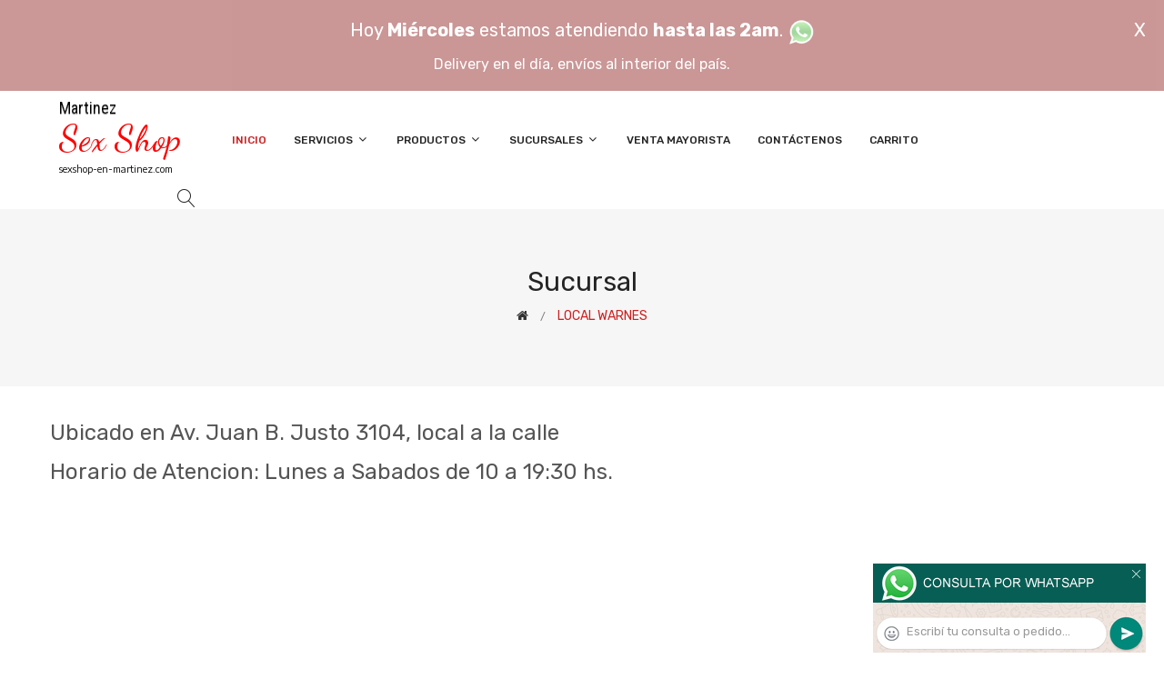

--- FILE ---
content_type: text/html; charset=utf-8
request_url: http://www.sexshop-en-martinez.com/Sexshop_En_Martinez_sexshop_warnes.php
body_size: 100774
content:
<!DOCTYPE html>
<html class="no-js" lang="zxx">

<head>
	<meta charset="utf-8">
	<meta http-equiv="X-UA-Compatible" content="IE=edge">
	<meta name="viewport" content="width=device-width, initial-scale=1">
	<title>Sexshop en Warnes, Av. Juan B. Justo 3104 - 100x100 SEXSHOP 4776-1116 - Sexshop Warnes</title>
	<meta name="description" content="Sexshop En Martinez. Sexshop en Moron, Brown 1093, delivery en 1 hora a Moron, Capital Federal, Buenos Aires, Argentina.">
	<meta name="keywords" content="SEXSHOP, SEXSHOP WARNES, Sexshop, Sexshop Warnes, sexshop, sexshop Warnes">
	<meta property="og:title" content="Sexshop en Warnes, Av. Juan B. Justo 3104 - 100x100 SEXSHOP 4776-1116 - Sexshop Warnes" />
	<meta property="og:site_name" content="Sexshop En Martinez" />
	<meta property="og:description" content="Sexshop En Martinez. Sexshop en Moron, Brown 1093, delivery en 1 hora a Moron, Capital Federal, Buenos Aires, Argentina." />
	<meta property="og:image" itemprop="image" content="">
	<meta property="og:url" content="http://sexshop-en-martinez.com/Sexshop_En_Martinez_sexshop_warnes.php">
	<meta property="og:type" content="website" />
	<meta content="INDEX, FOLLOW" name="ROBOTS">
	<meta http-equiv="Expires" content="2025-06-25 14:26:43 GMT">
	<link rel="shortcut icon" href="assets/img/favicon.ico" type="image/x-icon" />
	<link href="https://fonts.googleapis.com/css?family=Rubik:300,300i,400,400i,500,500i,700,900" rel="stylesheet">

    <!-- All Vendor & plugins CSS include -->
	<link href="assets/css/vendor.css" rel="stylesheet">
    <!-- Main Style CSS -->
	<link href="assets/css/style.css" rel="stylesheet">
	<link href="assets/css/font-icons.css" rel="stylesheet">
	<link href="assets/css/toast.css" rel="stylesheet">
		<link href="assets/css/rch.css" rel="stylesheet">

<!--[if lt IE 9]>
<script src="//oss.maxcdn.com/html5shiv/3.7.2/html5shiv.min.js"></script>
<script src="//oss.maxcdn.com/respond/1.4.2/respond.min.js"></script>
<![endif]-->

</head>

<body>
<div style="width: 100%; background-color: #800000; height: 100px; color: #ffffff; text-align: center; font-size: 20px; padding-top: 15px; display: none;" id="DivMensajePopUp">
	<div style="position: absolute; right: 20px;"><a href="#" onclick="$('#DivMensajePopUp').fadeOut(1000);" style="color: #ffffff;">X</a></div>
	Hoy <b>Mi&eacute;rcoles</b> estamos atendiendo <b>hasta las 2am</b>. <a href="dist/whatsapp_redirect.php" target="_blank"><img src="imgs/whatsapp.png" border="0" style="max-width: 30px;"></a><br>
	<span style="font-size:16px;">Delivery en el día, envíos al interior del país.</span>
</div>
    <!-- Start Header Area -->
    <header class="header-area">
        <!-- main header start -->
        <div class="main-header d-none d-lg-block">
            <!-- header middle area start -->
            <div class="header-main-area sticky">
                <div class="container">
                    <div class="row align-items-center">

                        <!-- start logo area -->
                        <div class="col-lg-2">
                            <div class="logo">
                                <a href="index.php">
                                    <object type="image/svg+xml" data="imgs/Sexshop_En_Martinez-logo.svg"></object>
                                </a>
                            </div>
                        </div>
                        <!-- start logo area -->

                        <!-- main menu area start -->
                        <div class="col-lg-9">
                            <div class="main-menu-area">
                                <div class="main-menu">
                                    <!-- main menu navbar start -->
                                    <nav class="desktop-menu">
                                        <ul>
                                            <li class="active"><a href="index.php">Inicio</a></li> 
                                            <li class="static"><a href="#">Servicios <i class="fa fa-angle-down"></i></a>
                                                <ul class="dropdown">
													<li><a href="como_comprar.php">Cómo comprar</a></li>
													<li><a href="delivery_caba_gba.php">Delivery CABA y GBA</a></li>
													<li><a href="entregas_a_todo_el_pais.php">Entregas a todo el país</a></li>
													<li><a href="mercadopago.php">MercadoPago</a></li>
												</ul>
                                            </li>
                                            <li><a href="#">Productos <i class="fa fa-angle-down"></i></a>
                                                <ul class="dropdown">

                                                    <li><a href="#">OFERTAS<i class="fa fa-angle-right"></i></a>
														<ul class="dropdown">
			
															<li><a href="productos.php?categoria=284" title="Sexshop Con Gel Gratis">Con Gel Gratis</a></li>
															<li><a href="productos.php?categoria=260" title="Sexshop Discontinuos">Discontinuos</a></li>
															<li><a href="productos.php?categoria=261" title="Sexshop Promociones">Promociones</a></li>
                                                        </ul>
                                                    </li>
                                                    <li><a href="#">Especificos<i class="fa fa-angle-right"></i></a>
														<ul class="dropdown">
			
															<li><a href="productos.php?categoria=106" title="Sexshop Vibradores con anillo">Vibradores con anillo</a></li>
															<li><a href="productos.php?categoria=108" title="Sexshop Bolitas chinas">Bolitas chinas</a></li>
															<li><a href="productos.php?categoria=105" title="Sexshop Anillos sin vibrador">Anillos sin vibrador</a></li>
															<li><a href="productos.php?categoria=107" title="Sexshop Arneses y Strap On">Arneses y Strap On</a></li>
															<li><a href="productos.php?categoria=149" title="Sexshop Doble penetracion">Doble penetracion</a></li>
															<li><a href="productos.php?categoria=122" title="Sexshop Fundas para pene">Fundas para pene</a></li>
															<li><a href="productos.php?categoria=235" title="Sexshop Inflables">Inflables</a></li>
															<li><a href="productos.php?categoria=150" title="Sexshop Protesis para pene">Protesis para pene</a></li>
															<li><a href="productos.php?categoria=264" title="Sexshop Productos Retardantes">Productos Retardantes</a></li>
															<li><a href="productos.php?categoria=227" title="Sexshop Kits">Kits</a></li>
                                                        </ul>
                                                    </li>
                                                    <li><a href="#">Accesorios<i class="fa fa-angle-right"></i></a>
														<ul class="dropdown">
			
															<li><a href="productos.php?categoria=103" title="Sexshop Accesorios eroticos">Accesorios eroticos</a></li>
															<li><a href="productos.php?categoria=278" title="Sexshop Antifaces eroticos">Antifaces eroticos</a></li>
															<li><a href="productos.php?categoria=104" title="Sexshop Afrodisiacos feromonas">Afrodisiacos feromonas</a></li>
															<li><a href="productos.php?categoria=121" title="Sexshop Cotillon erotico">Cotillon erotico</a></li>
															<li><a href="productos.php?categoria=236" title="Sexshop Esposas">Esposas</a></li>
															<li><a href="productos.php?categoria=117" title="Sexshop Juegos eroticos">Juegos eroticos</a></li>
															<li><a href="productos.php?categoria=119" title="Sexshop Preservativos">Preservativos</a></li>
															<li><a href="productos.php?categoria=120" title="Sexshop Velas eroticas">Velas eroticas</a></li>
															<li><a href="productos.php?categoria=286" title="Sexshop Pezoneras">Pezoneras</a></li>
															<li><a href="productos.php?categoria=102" title="Sexshop Vigorizantes naturales">Vigorizantes naturales</a></li>
                                                        </ul>
                                                    </li>
                                                    <li><a href="#">Anales<i class="fa fa-angle-right"></i></a>
														<ul class="dropdown">
			
															<li><a href="productos.php?categoria=272" title="Sexshop Duchas anales">Duchas anales</a></li>
															<li><a href="productos.php?categoria=230" title="Sexshop Anal con vibrador">Anal con vibrador</a></li>
															<li><a href="productos.php?categoria=231" title="Sexshop Anal sin vibrador">Anal sin vibrador</a></li>
															<li><a href="productos.php?categoria=237" title="Sexshop Joyas Anales">Joyas Anales</a></li>
															<li><a href="productos.php?categoria=232" title="Sexshop Varitas anales">Varitas anales</a></li>
															<li><a href="productos.php?categoria=281" title="Sexshop Plugs con cola">Plugs con cola</a></li>
                                                        </ul>
                                                    </li>
                                                    <li><a href="#">Consoladores<i class="fa fa-angle-right"></i></a>
														<ul class="dropdown">
			
															<li><a href="productos.php?categoria=137" title="Sexshop Actores porno realisticos">Actores porno realisticos</a></li>
															<li><a href="productos.php?categoria=139" title="Sexshop Consoladores macizos">Consoladores macizos</a></li>
															<li><a href="productos.php?categoria=141" title="Sexshop Consoladores mulatos">Consoladores mulatos</a></li>
															<li><a href="productos.php?categoria=142" title="Sexshop Consoladores pellizcables">Consoladores pellizcables</a></li>
															<li><a href="productos.php?categoria=145" title="Sexshop Consoladores realisticos">Consoladores realisticos</a></li>
															<li><a href="productos.php?categoria=143" title="Sexshop Consoladores sopapa jelly">Consoladores sopapa jelly</a></li>
															<li><a href="productos.php?categoria=144" title="Sexshop Consoladores sopapa piel">Consoladores sopapa piel</a></li>
															<li><a href="productos.php?categoria=289" title="Sexshop Monster">Monster</a></li>
                                                        </ul>
                                                    </li>
                                                    <li><a href="#">Vibradores<i class="fa fa-angle-right"></i></a>
														<ul class="dropdown">
			
															<li><a href="productos.php?categoria=276" title="Sexshop Vibradores inalámbricos Bluetooth">Vibradores inalámbricos Bluetooth</a></li>
															<li><a href="productos.php?categoria=269" title="Sexshop Vibradores para Parejas">Vibradores para Parejas</a></li>
															<li><a href="productos.php?categoria=151" title="Sexshop Anillos con vibrador">Anillos con vibrador</a></li>
															<li><a href="productos.php?categoria=222" title="Sexshop Vibradores con estimulacion">Vibradores con estimulacion</a></li>
															<li><a href="productos.php?categoria=152" title="Sexshop Vibradores cyber skin">Vibradores cyber skin</a></li>
															<li><a href="productos.php?categoria=154" title="Sexshop Vibradores funny">Vibradores funny</a></li>
															<li><a href="productos.php?categoria=155" title="Sexshop Vibradores jelly">Vibradores jelly</a></li>
															<li><a href="productos.php?categoria=159" title="Sexshop Vibradores piel">Vibradores piel</a></li>
															<li><a href="productos.php?categoria=224" title="Sexshop Vibradores Inalambricos">Vibradores Inalambricos</a></li>
															<li><a href="productos.php?categoria=156" title="Sexshop Vibradores premium">Vibradores premium</a></li>
															<li><a href="productos.php?categoria=140" title="Sexshop Vibradores rigidos">Vibradores rigidos</a></li>
															<li><a href="productos.php?categoria=148" title="Sexshop Vibradores prostaticos">Vibradores prostaticos</a></li>
															<li><a href="productos.php?categoria=290" title="Sexshop Vibradores Microfono">Vibradores Microfono</a></li>
															<li><a href="productos.php?categoria=157" title="Sexshop Vibradores realisticos">Vibradores realisticos</a></li>
															<li><a href="productos.php?categoria=158" title="Sexshop Vibradores rotativos">Vibradores rotativos</a></li>
															<li><a href="productos.php?categoria=266" title="Sexshop Vibradores con Sopapa">Vibradores con Sopapa</a></li>
															<li><a href="productos.php?categoria=124" title="Sexshop Vibradores Usb recargables">Vibradores Usb recargables</a></li>
                                                        </ul>
                                                    </li>
                                                    <li><a href="#">Estimuladores<i class="fa fa-angle-right"></i></a>
														<ul class="dropdown">
			
															<li><a href="productos.php?categoria=282" title="Sexshop Estimuladores con APP">Estimuladores con APP</a></li>
															<li><a href="productos.php?categoria=223" title="Sexshop Balas vibradoras">Balas vibradoras</a></li>
															<li><a href="productos.php?categoria=255" title="Sexshop Succionadores">Succionadores</a></li>
															<li><a href="productos.php?categoria=229" title="Sexshop Estimuladores de clitoris">Estimuladores de clitoris</a></li>
															<li><a href="productos.php?categoria=226" title="Sexshop Estimuladores especiales">Estimuladores especiales</a></li>
															<li><a href="productos.php?categoria=147" title="Sexshop Estimuladores de vidrio">Estimuladores de vidrio</a></li>
															<li><a href="productos.php?categoria=109" title="Sexshop Estimuladores femeninos">Estimuladores femeninos</a></li>
															<li><a href="productos.php?categoria=110" title="Sexshop Estimuladores masculinos">Estimuladores masculinos</a></li>
															<li><a href="productos.php?categoria=219" title="Sexshop Estimuladores prostaticos">Estimuladores prostaticos</a></li>
															<li><a href="productos.php?categoria=220" title="Sexshop Estimuladores punto g">Estimuladores punto g</a></li>
															<li><a href="productos.php?categoria=288" title="Sexshop de Metal">de Metal</a></li>
															<li><a href="productos.php?categoria=123" title="Sexshop Muñecas inflables y vaginas">Muñecas inflables y vaginas</a></li>
                                                        </ul>
                                                    </li>
                                                    <li><a href="#">Aceites y lubricantes<i class="fa fa-angle-right"></i></a>
														<ul class="dropdown">
			
															<li><a href="productos.php?categoria=126" title="Sexshop Aceites y geles masajes">Aceites y geles masajes</a></li>
															<li><a href="productos.php?categoria=133" title="Sexshop Limpiador de productos">Limpiador de productos</a></li>
															<li><a href="productos.php?categoria=127" title="Sexshop Lubricantes anales">Lubricantes anales</a></li>
															<li><a href="productos.php?categoria=128" title="Sexshop Lubricantes aromatizados">Lubricantes aromatizados</a></li>
															<li><a href="productos.php?categoria=130" title="Sexshop Lubricantes estimulantes">Lubricantes estimulantes</a></li>
															<li><a href="productos.php?categoria=129" title="Sexshop Lubricantes frio - calor">Lubricantes frio - calor</a></li>
															<li><a href="productos.php?categoria=131" title="Sexshop Lubricantes neutros">Lubricantes neutros</a></li>
															<li><a href="productos.php?categoria=136" title="Sexshop Lubricantes kyl">Lubricantes kyl</a></li>
															<li><a href="productos.php?categoria=254" title="Sexshop Fly Night">Fly Night</a></li>
															<li><a href="productos.php?categoria=271" title="Sexshop Real Skyn">Real Skyn</a></li>
															<li><a href="productos.php?categoria=134" title="Sexshop Lubricantes miss v">Lubricantes miss v</a></li>
															<li><a href="productos.php?categoria=132" title="Sexshop Lubricantes saborizados">Lubricantes saborizados</a></li>
															<li><a href="productos.php?categoria=283" title="Sexshop Perfumes">Perfumes</a></li>
															<li><a href="productos.php?categoria=228" title="Sexshop Lubricantes sexitive">Lubricantes sexitive</a></li>
															<li><a href="productos.php?categoria=273" title="Sexshop Lubricantes Sextual">Lubricantes Sextual</a></li>
                                                        </ul>
                                                    </li>
                                                    <li><a href="#">Lencería femenina<i class="fa fa-angle-right"></i></a>
														<ul class="dropdown">
			
															<li><a href="productos.php?categoria=221" title="Sexshop Accesorios de lenceria">Accesorios de lenceria</a></li>
															<li><a href="productos.php?categoria=277" title="Sexshop Arneses y Ligueros">Arneses y Ligueros</a></li>
															<li><a href="productos.php?categoria=161" title="Sexshop Baby dolls eroticos">Baby dolls eroticos</a></li>
															<li><a href="productos.php?categoria=163" title="Sexshop Bodys eroticos">Bodys eroticos</a></li>
															<li><a href="productos.php?categoria=164" title="Sexshop Catsuits eroticos">Catsuits eroticos</a></li>
															<li><a href="productos.php?categoria=165" title="Sexshop Conjuntos eroticos">Conjuntos eroticos</a></li>
															<li><a href="productos.php?categoria=166" title="Sexshop Corsets eroticos">Corsets eroticos</a></li>
															<li><a href="productos.php?categoria=168" title="Sexshop Disfraces eroticos">Disfraces eroticos</a></li>
															<li><a href="productos.php?categoria=175" title="Sexshop Lenceria xl">Lenceria xl</a></li>
															<li><a href="productos.php?categoria=169" title="Sexshop Medias eroticas">Medias eroticas</a></li>
															<li><a href="productos.php?categoria=170" title="Sexshop Portaligas eroticos">Portaligas eroticos</a></li>
															<li><a href="productos.php?categoria=171" title="Sexshop Remeras y Minifaldas eroticas">Remeras y Minifaldas eroticas</a></li>
															<li><a href="productos.php?categoria=262" title="Sexshop Ropa en Vinilo">Ropa en Vinilo</a></li>
															<li><a href="productos.php?categoria=263" title="Sexshop Ropa en Tela de Red">Ropa en Tela de Red</a></li>
															<li><a href="productos.php?categoria=172" title="Sexshop Tangas eroticas">Tangas eroticas</a></li>
															<li><a href="productos.php?categoria=173" title="Sexshop Tangas premium">Tangas premium</a></li>
															<li><a href="productos.php?categoria=274" title="Sexshop Tangas Funny">Tangas Funny</a></li>
															<li><a href="productos.php?categoria=174" title="Sexshop Vestidos eroticos">Vestidos eroticos</a></li>
                                                        </ul>
                                                    </li>
                                                    <li><a href="#">Lencería masculina<i class="fa fa-angle-right"></i></a>
														<ul class="dropdown">
			
															<li><a href="productos.php?categoria=270" title="Sexshop Bodys y Remeras">Bodys y Remeras</a></li>
															<li><a href="productos.php?categoria=177" title="Sexshop Boxers eroticos hombre">Boxers eroticos hombre</a></li>
															<li><a href="productos.php?categoria=179" title="Sexshop Disfraces masculinos">Disfraces masculinos</a></li>
															<li><a href="productos.php?categoria=176" title="Sexshop Lenceria masculina">Lenceria masculina</a></li>
															<li><a href="productos.php?categoria=178" title="Sexshop Suspensores hombre">Suspensores hombre</a></li>
                                                        </ul>
                                                    </li>
                                                    <li><a href="#">Cueros eróticos<i class="fa fa-angle-right"></i></a>
														<ul class="dropdown">
			
															<li><a href="productos.php?categoria=180" title="Sexshop Accesorios de cuero">Accesorios de cuero</a></li>
															<li><a href="productos.php?categoria=181" title="Sexshop Conjuntos de cuero">Conjuntos de cuero</a></li>
															<li><a href="productos.php?categoria=182" title="Sexshop Esposas de cuero">Esposas de cuero</a></li>
															<li><a href="productos.php?categoria=183" title="Sexshop Inmovilizadores sado">Inmovilizadores sado</a></li>
															<li><a href="productos.php?categoria=184" title="Sexshop Latigos sado">Latigos sado</a></li>
															<li><a href="productos.php?categoria=186" title="Sexshop Linea blanca">Linea blanca</a></li>
															<li><a href="productos.php?categoria=188" title="Sexshop Linea peluche">Linea peluche</a></li>
															<li><a href="productos.php?categoria=185" title="Sexshop Mascaras de cuero">Mascaras de cuero</a></li>
                                                        </ul>
                                                    </li>
                                                    <li><a href="#">Marcas Importadas<i class="fa fa-angle-right"></i></a>
														<ul class="dropdown">
			
															<li><a href="productos.php?categoria=240" title="Sexshop Adrien Lastic">Adrien Lastic</a></li>
															<li><a href="productos.php?categoria=241" title="Sexshop Alive">Alive</a></li>
															<li><a href="productos.php?categoria=242" title="Sexshop Blush">Blush</a></li>
															<li><a href="productos.php?categoria=243" title="Sexshop Bswish">Bswish</a></li>
															<li><a href="productos.php?categoria=244" title="Sexshop California Exotic">California Exotic</a></li>
															<li><a href="productos.php?categoria=249" title="Sexshop NS Novelties">NS Novelties</a></li>
															<li><a href="productos.php?categoria=250" title="Sexshop PipeDream">PipeDream</a></li>
															<li><a href="productos.php?categoria=251" title="Sexshop Pretty Love">Pretty Love</a></li>
															<li><a href="productos.php?categoria=252" title="Sexshop Satisfyer">Satisfyer</a></li>
															<li><a href="productos.php?categoria=279" title="Sexshop Shots">Shots</a></li>
															<li><a href="productos.php?categoria=280" title="Sexshop Sexy & Funny">Sexy & Funny</a></li>
															<li><a href="productos.php?categoria=285" title="Sexshop Hard Steel">Hard Steel</a></li>
                                                        </ul>
                                                    </li>
                                                    <li><a href="#">Películas eróticas<i class="fa fa-angle-right"></i></a>
														<ul class="dropdown">
			
															<li><a href="productos.php?categoria=189" title="Sexshop Dvd anal">Dvd anal</a></li>
															<li><a href="productos.php?categoria=202" title="Sexshop Dvd argentinas">Dvd argentinas</a></li>
															<li><a href="productos.php?categoria=203" title="Sexshop Dvd brasileras">Dvd brasileras</a></li>
															<li><a href="productos.php?categoria=192" title="Sexshop Dvd exoticas">Dvd exoticas</a></li>
															<li><a href="productos.php?categoria=195" title="Sexshop Dvd fetiche sado">Dvd fetiche sado</a></li>
															<li><a href="productos.php?categoria=196" title="Sexshop Dvd gang bang">Dvd gang bang</a></li>
															<li><a href="productos.php?categoria=197" title="Sexshop Dvd gay">Dvd gay</a></li>
															<li><a href="productos.php?categoria=198" title="Sexshop Dvd heterosexuales">Dvd heterosexuales</a></li>
															<li><a href="productos.php?categoria=213" title="Sexshop Dvd Interraciales">Dvd Interraciales</a></li>
															<li><a href="productos.php?categoria=199" title="Sexshop Dvd lesbianas">Dvd lesbianas</a></li>
															<li><a href="productos.php?categoria=218" title="Sexshop Dvd rocco sifredi">Dvd rocco sifredi</a></li>
															<li><a href="productos.php?categoria=214" title="Sexshop Dvd Clasicas">Dvd Clasicas</a></li>
															<li><a href="productos.php?categoria=206" title="Sexshop Dvd suecas">Dvd suecas</a></li>
															<li><a href="productos.php?categoria=201" title="Sexshop Dvd travestis">Dvd travestis</a></li>
                                                        </ul>
                                                    </li>                                                </ul>
                                            </li>
                                            <li><a href="#">Sucursales <i class="fa fa-angle-down"></i></a>
                                                <ul class="dropdown">
                                                    <li><a href="Sexshop_En_Martinez_sexshop_palermo.php">Palermo</a></li>
                                                    <li><a href="Sexshop_En_Martinez_sexshop_barrio_norte.php">Barrio Norte</a></li>
                                                    <li><a href="Sexshop_En_Martinez_sexshop_femme.php">Belgrano</a></li>
                                                    <li><a href="Sexshop_En_Martinez_sexshop_microcentro.php">Microcentro</a></li>
                                                    <li><a href="Sexshop_En_Martinez_sexshop_villa_del_parque.php">Villa del Parque</a></li>
                                                    <li><a href="Sexshop_En_Martinez_sexshop_caballito.php">Caballito</a></li>
													<li><a href="Sexshop_En_Martinez_sexshop_boedo.php">Boedo</a></li>
                                                    <li><a href="Sexshop_En_Martinez_sexshop_flores.php">Flores</a></li>
                                                    <li><a href="Sexshop_En_Martinez_sexshop_villa_crespo.php">Villa Crespo</a></li>
													<li><a href="Sexshop_En_Martinez_sexshop_warnes.php">Warnes</a></li>
													<li><a href="Sexshop_En_Martinez_sexshop_colegiales.php">Colegiales</a></li>
                                                    <li><a href="Sexshop_En_Martinez_sexshop_lomas_de_zamora.php">Lomas de Zamora</a></li>
                                                    <li><a href="Sexshop_En_Martinez_sexshop_quilmes.php">Quilmes</a></li>
                                                    <li><a href="Sexshop_En_Martinez_sexshop_moron.php">Morón</a></li>
													<li><a href="Sexshop_En_Martinez_sexshop_moron2.php">Morón Rivadavia</a></li>
                                                    <li><a href="Sexshop_En_Martinez_sexshop_lanus.php">Lanús</a></li>
                                                    <li><a href="Sexshop_En_Martinez_sexshop_olivos.php">Olivos</a></li>
                                                    <li><a href="Sexshop_En_Martinez_sexshop_san_martin.php">San Martín</a></li>
													<li><a href="Sexshop_En_Martinez_sexshop_vicente_lopez.php">Vicente Lopez</a></li>
													<li><a href="Sexshop_En_Martinez_sexshop_pilar.php">Pilar</a></li>
                                                </ul>
                                            </li>
											<li><a href="venta_mayorista.php">Venta Mayorista</a></li>
                                            <li><a href="contacto.php">Contáctenos</a></li>
                                            <li><a href="carrito.php">Carrito</a></li>
                                        </ul>
                                    </nav>
                                    <!-- main menu navbar end -->
                                </div>
                            </div>
                        </div>
                        <!-- main menu area end -->

                        <!-- mini cart area start -->
                        <div class="col-lg-2">
                            <div class="header-configure-wrapper">
                                <div class="header-configure-area">
                                    <ul class="nav justify-content-end">
                                        <li>
                                            <a href="#" class="offcanvas-btn">
                                                <i class="lnr lnr-magnifier"></i>
                                            </a>
                                        </li>
                                        <li style="display:none;">
                                            <a href="#" class="minicart-btn">
                                                <i class="lnr lnr-cart"></i>
                                                <div class="notification">0</div>
                                            </a>
                                        </li>
                                    </ul>
                                </div>
                            </div>
                        </div>
                        <!-- mini cart area end -->

                    </div>
                </div>
            </div>
            <!-- header middle area end -->
        </div>
        <!-- main header start -->

        <!-- mobile header start -->
        <div class="mobile-header d-lg-none d-md-block sticky">
            <!--mobile header top start -->
            <div class="container">
                <div class="row align-items-center">
                    <div class="col-12">
                        <div class="mobile-main-header">
                            <div class="mobile-logo">
                                <a href="index.php">
                                    <object type="image/svg+xml" data="imgs/Sexshop_En_Martinez-logo.svg"></object>
                                </a>
                            </div>
                            <div class="mobile-menu-toggler">
                                <div class="mini-cart-wrap" style="display:none;">
                                    <a href="index.php">
                                        <i class="lnr lnr-cart"></i>
                                    </a>
                                </div>
                                <div class="mobile-menu-btn">
                                    <div class="off-canvas-btn">
                                        <i class="lnr lnr-menu"></i>
                                    </div>
                                </div>
                            </div>
                        </div>
                    </div>
                </div>
            </div>
            <!-- mobile header top start -->
        </div>
        <!-- mobile header end -->
    </header>
    <!-- end Header Area -->

    <!-- off-canvas menu start -->
    <aside class="off-canvas-wrapper">
        <div class="off-canvas-overlay"></div>
        <div class="off-canvas-inner-content">
            <div class="btn-close-off-canvas">
                <i class="lnr lnr-cross"></i>
            </div>

            <div class="off-canvas-inner">
                <!-- search box start -->
                <div class="search-box-offcanvas">
                    <form>
                        <input type="text" id="FraseBuscada" placeholder="Buscar productos...">
                        <button class="search-btn" onclick="Buscar($('#FraseBuscada').val());return false;"><i class="lnr lnr-magnifier"></i></button>
                    </form>
                </div>
                <!-- search box end -->

                <!-- mobile menu start -->
                <div class="mobile-navigation">

                    <!-- mobile menu navigation start -->
                    <nav>
                        <ul class="mobile-menu">
                            <li><a href="index.php">Inicio</a></li>
                            <li class="menu-item-has-children"><a href="#">Servicios</a>
                                <ul class="dropdown">
                                    <li><a href="como_comprar.php">Cómo comprar</a></li>
                                    <li><a href="delivery_caba_gba.php">Delivery CABA y GBA</a></li>
                                    <li><a href="entregas_a_todo_el_pais.php">Entregas a todo el país</a></li>
                                    <li><a href="mercadopago.php">MercadoPago</a></li>
                                </ul>
                            </li>
                            <li class="menu-item-has-children"><a href="#">Productos</a>
                                <ul class="dropdown">

									<li class="menu-item-has-children"><a href="#">OFERTAS</a>
										<ul class="dropdown">
			
											<li><a href="productos.php?categoria=284" title="Sexshop Con Gel Gratis">Con Gel Gratis</a></li>
											<li><a href="productos.php?categoria=260" title="Sexshop Discontinuos">Discontinuos</a></li>
											<li><a href="productos.php?categoria=261" title="Sexshop Promociones">Promociones</a></li>
										</ul>
									</li>
									<li class="menu-item-has-children"><a href="#">Especificos</a>
										<ul class="dropdown">
			
											<li><a href="productos.php?categoria=106" title="Sexshop Vibradores con anillo">Vibradores con anillo</a></li>
											<li><a href="productos.php?categoria=108" title="Sexshop Bolitas chinas">Bolitas chinas</a></li>
											<li><a href="productos.php?categoria=105" title="Sexshop Anillos sin vibrador">Anillos sin vibrador</a></li>
											<li><a href="productos.php?categoria=107" title="Sexshop Arneses y Strap On">Arneses y Strap On</a></li>
											<li><a href="productos.php?categoria=149" title="Sexshop Doble penetracion">Doble penetracion</a></li>
											<li><a href="productos.php?categoria=122" title="Sexshop Fundas para pene">Fundas para pene</a></li>
											<li><a href="productos.php?categoria=235" title="Sexshop Inflables">Inflables</a></li>
											<li><a href="productos.php?categoria=150" title="Sexshop Protesis para pene">Protesis para pene</a></li>
											<li><a href="productos.php?categoria=264" title="Sexshop Productos Retardantes">Productos Retardantes</a></li>
											<li><a href="productos.php?categoria=227" title="Sexshop Kits">Kits</a></li>
										</ul>
									</li>
									<li class="menu-item-has-children"><a href="#">Accesorios</a>
										<ul class="dropdown">
			
											<li><a href="productos.php?categoria=103" title="Sexshop Accesorios eroticos">Accesorios eroticos</a></li>
											<li><a href="productos.php?categoria=278" title="Sexshop Antifaces eroticos">Antifaces eroticos</a></li>
											<li><a href="productos.php?categoria=104" title="Sexshop Afrodisiacos feromonas">Afrodisiacos feromonas</a></li>
											<li><a href="productos.php?categoria=121" title="Sexshop Cotillon erotico">Cotillon erotico</a></li>
											<li><a href="productos.php?categoria=236" title="Sexshop Esposas">Esposas</a></li>
											<li><a href="productos.php?categoria=117" title="Sexshop Juegos eroticos">Juegos eroticos</a></li>
											<li><a href="productos.php?categoria=119" title="Sexshop Preservativos">Preservativos</a></li>
											<li><a href="productos.php?categoria=120" title="Sexshop Velas eroticas">Velas eroticas</a></li>
											<li><a href="productos.php?categoria=286" title="Sexshop Pezoneras">Pezoneras</a></li>
											<li><a href="productos.php?categoria=102" title="Sexshop Vigorizantes naturales">Vigorizantes naturales</a></li>
										</ul>
									</li>
									<li class="menu-item-has-children"><a href="#">Anales</a>
										<ul class="dropdown">
			
											<li><a href="productos.php?categoria=272" title="Sexshop Duchas anales">Duchas anales</a></li>
											<li><a href="productos.php?categoria=230" title="Sexshop Anal con vibrador">Anal con vibrador</a></li>
											<li><a href="productos.php?categoria=231" title="Sexshop Anal sin vibrador">Anal sin vibrador</a></li>
											<li><a href="productos.php?categoria=237" title="Sexshop Joyas Anales">Joyas Anales</a></li>
											<li><a href="productos.php?categoria=232" title="Sexshop Varitas anales">Varitas anales</a></li>
											<li><a href="productos.php?categoria=281" title="Sexshop Plugs con cola">Plugs con cola</a></li>
										</ul>
									</li>
									<li class="menu-item-has-children"><a href="#">Consoladores</a>
										<ul class="dropdown">
			
											<li><a href="productos.php?categoria=137" title="Sexshop Actores porno realisticos">Actores porno realisticos</a></li>
											<li><a href="productos.php?categoria=139" title="Sexshop Consoladores macizos">Consoladores macizos</a></li>
											<li><a href="productos.php?categoria=141" title="Sexshop Consoladores mulatos">Consoladores mulatos</a></li>
											<li><a href="productos.php?categoria=142" title="Sexshop Consoladores pellizcables">Consoladores pellizcables</a></li>
											<li><a href="productos.php?categoria=145" title="Sexshop Consoladores realisticos">Consoladores realisticos</a></li>
											<li><a href="productos.php?categoria=143" title="Sexshop Consoladores sopapa jelly">Consoladores sopapa jelly</a></li>
											<li><a href="productos.php?categoria=144" title="Sexshop Consoladores sopapa piel">Consoladores sopapa piel</a></li>
											<li><a href="productos.php?categoria=289" title="Sexshop Monster">Monster</a></li>
										</ul>
									</li>
									<li class="menu-item-has-children"><a href="#">Vibradores</a>
										<ul class="dropdown">
			
											<li><a href="productos.php?categoria=276" title="Sexshop Vibradores inalámbricos Bluetooth">Vibradores inalámbricos Bluetooth</a></li>
											<li><a href="productos.php?categoria=269" title="Sexshop Vibradores para Parejas">Vibradores para Parejas</a></li>
											<li><a href="productos.php?categoria=151" title="Sexshop Anillos con vibrador">Anillos con vibrador</a></li>
											<li><a href="productos.php?categoria=222" title="Sexshop Vibradores con estimulacion">Vibradores con estimulacion</a></li>
											<li><a href="productos.php?categoria=152" title="Sexshop Vibradores cyber skin">Vibradores cyber skin</a></li>
											<li><a href="productos.php?categoria=154" title="Sexshop Vibradores funny">Vibradores funny</a></li>
											<li><a href="productos.php?categoria=155" title="Sexshop Vibradores jelly">Vibradores jelly</a></li>
											<li><a href="productos.php?categoria=159" title="Sexshop Vibradores piel">Vibradores piel</a></li>
											<li><a href="productos.php?categoria=224" title="Sexshop Vibradores Inalambricos">Vibradores Inalambricos</a></li>
											<li><a href="productos.php?categoria=156" title="Sexshop Vibradores premium">Vibradores premium</a></li>
											<li><a href="productos.php?categoria=140" title="Sexshop Vibradores rigidos">Vibradores rigidos</a></li>
											<li><a href="productos.php?categoria=148" title="Sexshop Vibradores prostaticos">Vibradores prostaticos</a></li>
											<li><a href="productos.php?categoria=290" title="Sexshop Vibradores Microfono">Vibradores Microfono</a></li>
											<li><a href="productos.php?categoria=157" title="Sexshop Vibradores realisticos">Vibradores realisticos</a></li>
											<li><a href="productos.php?categoria=158" title="Sexshop Vibradores rotativos">Vibradores rotativos</a></li>
											<li><a href="productos.php?categoria=266" title="Sexshop Vibradores con Sopapa">Vibradores con Sopapa</a></li>
											<li><a href="productos.php?categoria=124" title="Sexshop Vibradores Usb recargables">Vibradores Usb recargables</a></li>
										</ul>
									</li>
									<li class="menu-item-has-children"><a href="#">Estimuladores</a>
										<ul class="dropdown">
			
											<li><a href="productos.php?categoria=282" title="Sexshop Estimuladores con APP">Estimuladores con APP</a></li>
											<li><a href="productos.php?categoria=223" title="Sexshop Balas vibradoras">Balas vibradoras</a></li>
											<li><a href="productos.php?categoria=255" title="Sexshop Succionadores">Succionadores</a></li>
											<li><a href="productos.php?categoria=229" title="Sexshop Estimuladores de clitoris">Estimuladores de clitoris</a></li>
											<li><a href="productos.php?categoria=226" title="Sexshop Estimuladores especiales">Estimuladores especiales</a></li>
											<li><a href="productos.php?categoria=147" title="Sexshop Estimuladores de vidrio">Estimuladores de vidrio</a></li>
											<li><a href="productos.php?categoria=109" title="Sexshop Estimuladores femeninos">Estimuladores femeninos</a></li>
											<li><a href="productos.php?categoria=110" title="Sexshop Estimuladores masculinos">Estimuladores masculinos</a></li>
											<li><a href="productos.php?categoria=219" title="Sexshop Estimuladores prostaticos">Estimuladores prostaticos</a></li>
											<li><a href="productos.php?categoria=220" title="Sexshop Estimuladores punto g">Estimuladores punto g</a></li>
											<li><a href="productos.php?categoria=288" title="Sexshop de Metal">de Metal</a></li>
											<li><a href="productos.php?categoria=123" title="Sexshop Muñecas inflables y vaginas">Muñecas inflables y vaginas</a></li>
										</ul>
									</li>
									<li class="menu-item-has-children"><a href="#">Aceites y lubricantes</a>
										<ul class="dropdown">
			
											<li><a href="productos.php?categoria=126" title="Sexshop Aceites y geles masajes">Aceites y geles masajes</a></li>
											<li><a href="productos.php?categoria=133" title="Sexshop Limpiador de productos">Limpiador de productos</a></li>
											<li><a href="productos.php?categoria=127" title="Sexshop Lubricantes anales">Lubricantes anales</a></li>
											<li><a href="productos.php?categoria=128" title="Sexshop Lubricantes aromatizados">Lubricantes aromatizados</a></li>
											<li><a href="productos.php?categoria=130" title="Sexshop Lubricantes estimulantes">Lubricantes estimulantes</a></li>
											<li><a href="productos.php?categoria=129" title="Sexshop Lubricantes frio - calor">Lubricantes frio - calor</a></li>
											<li><a href="productos.php?categoria=131" title="Sexshop Lubricantes neutros">Lubricantes neutros</a></li>
											<li><a href="productos.php?categoria=136" title="Sexshop Lubricantes kyl">Lubricantes kyl</a></li>
											<li><a href="productos.php?categoria=254" title="Sexshop Fly Night">Fly Night</a></li>
											<li><a href="productos.php?categoria=271" title="Sexshop Real Skyn">Real Skyn</a></li>
											<li><a href="productos.php?categoria=134" title="Sexshop Lubricantes miss v">Lubricantes miss v</a></li>
											<li><a href="productos.php?categoria=132" title="Sexshop Lubricantes saborizados">Lubricantes saborizados</a></li>
											<li><a href="productos.php?categoria=283" title="Sexshop Perfumes">Perfumes</a></li>
											<li><a href="productos.php?categoria=228" title="Sexshop Lubricantes sexitive">Lubricantes sexitive</a></li>
											<li><a href="productos.php?categoria=273" title="Sexshop Lubricantes Sextual">Lubricantes Sextual</a></li>
										</ul>
									</li>
									<li class="menu-item-has-children"><a href="#">Lencería femenina</a>
										<ul class="dropdown">
			
											<li><a href="productos.php?categoria=221" title="Sexshop Accesorios de lenceria">Accesorios de lenceria</a></li>
											<li><a href="productos.php?categoria=277" title="Sexshop Arneses y Ligueros">Arneses y Ligueros</a></li>
											<li><a href="productos.php?categoria=161" title="Sexshop Baby dolls eroticos">Baby dolls eroticos</a></li>
											<li><a href="productos.php?categoria=163" title="Sexshop Bodys eroticos">Bodys eroticos</a></li>
											<li><a href="productos.php?categoria=164" title="Sexshop Catsuits eroticos">Catsuits eroticos</a></li>
											<li><a href="productos.php?categoria=165" title="Sexshop Conjuntos eroticos">Conjuntos eroticos</a></li>
											<li><a href="productos.php?categoria=166" title="Sexshop Corsets eroticos">Corsets eroticos</a></li>
											<li><a href="productos.php?categoria=168" title="Sexshop Disfraces eroticos">Disfraces eroticos</a></li>
											<li><a href="productos.php?categoria=175" title="Sexshop Lenceria xl">Lenceria xl</a></li>
											<li><a href="productos.php?categoria=169" title="Sexshop Medias eroticas">Medias eroticas</a></li>
											<li><a href="productos.php?categoria=170" title="Sexshop Portaligas eroticos">Portaligas eroticos</a></li>
											<li><a href="productos.php?categoria=171" title="Sexshop Remeras y Minifaldas eroticas">Remeras y Minifaldas eroticas</a></li>
											<li><a href="productos.php?categoria=262" title="Sexshop Ropa en Vinilo">Ropa en Vinilo</a></li>
											<li><a href="productos.php?categoria=263" title="Sexshop Ropa en Tela de Red">Ropa en Tela de Red</a></li>
											<li><a href="productos.php?categoria=172" title="Sexshop Tangas eroticas">Tangas eroticas</a></li>
											<li><a href="productos.php?categoria=173" title="Sexshop Tangas premium">Tangas premium</a></li>
											<li><a href="productos.php?categoria=274" title="Sexshop Tangas Funny">Tangas Funny</a></li>
											<li><a href="productos.php?categoria=174" title="Sexshop Vestidos eroticos">Vestidos eroticos</a></li>
										</ul>
									</li>
									<li class="menu-item-has-children"><a href="#">Lencería masculina</a>
										<ul class="dropdown">
			
											<li><a href="productos.php?categoria=270" title="Sexshop Bodys y Remeras">Bodys y Remeras</a></li>
											<li><a href="productos.php?categoria=177" title="Sexshop Boxers eroticos hombre">Boxers eroticos hombre</a></li>
											<li><a href="productos.php?categoria=179" title="Sexshop Disfraces masculinos">Disfraces masculinos</a></li>
											<li><a href="productos.php?categoria=176" title="Sexshop Lenceria masculina">Lenceria masculina</a></li>
											<li><a href="productos.php?categoria=178" title="Sexshop Suspensores hombre">Suspensores hombre</a></li>
										</ul>
									</li>
									<li class="menu-item-has-children"><a href="#">Cueros eróticos</a>
										<ul class="dropdown">
			
											<li><a href="productos.php?categoria=180" title="Sexshop Accesorios de cuero">Accesorios de cuero</a></li>
											<li><a href="productos.php?categoria=181" title="Sexshop Conjuntos de cuero">Conjuntos de cuero</a></li>
											<li><a href="productos.php?categoria=182" title="Sexshop Esposas de cuero">Esposas de cuero</a></li>
											<li><a href="productos.php?categoria=183" title="Sexshop Inmovilizadores sado">Inmovilizadores sado</a></li>
											<li><a href="productos.php?categoria=184" title="Sexshop Latigos sado">Latigos sado</a></li>
											<li><a href="productos.php?categoria=186" title="Sexshop Linea blanca">Linea blanca</a></li>
											<li><a href="productos.php?categoria=188" title="Sexshop Linea peluche">Linea peluche</a></li>
											<li><a href="productos.php?categoria=185" title="Sexshop Mascaras de cuero">Mascaras de cuero</a></li>
										</ul>
									</li>
									<li class="menu-item-has-children"><a href="#">Marcas Importadas</a>
										<ul class="dropdown">
			
											<li><a href="productos.php?categoria=240" title="Sexshop Adrien Lastic">Adrien Lastic</a></li>
											<li><a href="productos.php?categoria=241" title="Sexshop Alive">Alive</a></li>
											<li><a href="productos.php?categoria=242" title="Sexshop Blush">Blush</a></li>
											<li><a href="productos.php?categoria=243" title="Sexshop Bswish">Bswish</a></li>
											<li><a href="productos.php?categoria=244" title="Sexshop California Exotic">California Exotic</a></li>
											<li><a href="productos.php?categoria=249" title="Sexshop NS Novelties">NS Novelties</a></li>
											<li><a href="productos.php?categoria=250" title="Sexshop PipeDream">PipeDream</a></li>
											<li><a href="productos.php?categoria=251" title="Sexshop Pretty Love">Pretty Love</a></li>
											<li><a href="productos.php?categoria=252" title="Sexshop Satisfyer">Satisfyer</a></li>
											<li><a href="productos.php?categoria=279" title="Sexshop Shots">Shots</a></li>
											<li><a href="productos.php?categoria=280" title="Sexshop Sexy & Funny">Sexy & Funny</a></li>
											<li><a href="productos.php?categoria=285" title="Sexshop Hard Steel">Hard Steel</a></li>
										</ul>
									</li>
									<li class="menu-item-has-children"><a href="#">Películas eróticas</a>
										<ul class="dropdown">
			
											<li><a href="productos.php?categoria=189" title="Sexshop Dvd anal">Dvd anal</a></li>
											<li><a href="productos.php?categoria=202" title="Sexshop Dvd argentinas">Dvd argentinas</a></li>
											<li><a href="productos.php?categoria=203" title="Sexshop Dvd brasileras">Dvd brasileras</a></li>
											<li><a href="productos.php?categoria=192" title="Sexshop Dvd exoticas">Dvd exoticas</a></li>
											<li><a href="productos.php?categoria=195" title="Sexshop Dvd fetiche sado">Dvd fetiche sado</a></li>
											<li><a href="productos.php?categoria=196" title="Sexshop Dvd gang bang">Dvd gang bang</a></li>
											<li><a href="productos.php?categoria=197" title="Sexshop Dvd gay">Dvd gay</a></li>
											<li><a href="productos.php?categoria=198" title="Sexshop Dvd heterosexuales">Dvd heterosexuales</a></li>
											<li><a href="productos.php?categoria=213" title="Sexshop Dvd Interraciales">Dvd Interraciales</a></li>
											<li><a href="productos.php?categoria=199" title="Sexshop Dvd lesbianas">Dvd lesbianas</a></li>
											<li><a href="productos.php?categoria=218" title="Sexshop Dvd rocco sifredi">Dvd rocco sifredi</a></li>
											<li><a href="productos.php?categoria=214" title="Sexshop Dvd Clasicas">Dvd Clasicas</a></li>
											<li><a href="productos.php?categoria=206" title="Sexshop Dvd suecas">Dvd suecas</a></li>
											<li><a href="productos.php?categoria=201" title="Sexshop Dvd travestis">Dvd travestis</a></li>
										</ul>
									</li>                                </ul>
                            </li>
                            <li class="menu-item-has-children"><a href="#">Sucursales</a>
                                <ul class="dropdown">
									<li><a href="Sexshop_En_Martinez_sexshop_palermo.php">Palermo</a></li>
									<li><a href="Sexshop_En_Martinez_sexshop_barrio_norte.php">Barrio Norte</a></li>
									<li><a href="Sexshop_En_Martinez_sexshop_femme.php">Belgrano</a></li>
									<li><a href="Sexshop_En_Martinez_sexshop_microcentro.php">Microcentro</a></li>
									<li><a href="Sexshop_En_Martinez_sexshop_villa_del_parque.php">Villa del Parque</a></li>
									<li><a href="Sexshop_En_Martinez_sexshop_caballito.php">Caballito</a></li>
									<li><a href="Sexshop_En_Martinez_sexshop_boedo.php">Boedo</a></li>
									<li><a href="Sexshop_En_Martinez_sexshop_flores.php">Flores</a></li>
									<li><a href="Sexshop_En_Martinez_sexshop_villa_crespo.php">Villa Crespo</a></li>
									<li><a href="Sexshop_En_Martinez_sexshop_warnes.php">Warnes</a></li>
									<li><a href="Sexshop_En_Martinez_sexshop_colegiales.php">Colegiales</a></li>
									<li><a href="Sexshop_En_Martinez_sexshop_lomas_de_zamora.php">Lomas de Zamora</a></li>
									<li><a href="Sexshop_En_Martinez_sexshop_quilmes.php">Quilmes</a></li>
									<li><a href="Sexshop_En_Martinez_sexshop_moron.php">Morón</a></li>
									<li><a href="Sexshop_En_Martinez_sexshop_moron2.php">Morón Rivadavia</a></li>
									<li><a href="Sexshop_En_Martinez_sexshop_lanus.php">Lanús</a></li>
									<li><a href="Sexshop_En_Martinez_sexshop_olivos.php">Olivos</a></li>
									<li><a href="Sexshop_En_Martinez_sexshop_san_martin.php">San Martín</a></li>
									<li><a href="Sexshop_En_Martinez_sexshop_vicente_lopez.php">Vicente Lopez</a></li>
									<li><a href="Sexshop_En_Martinez_sexshop_pilar.php">Pilar</a></li>
                                </ul>
                            </li>
                            <li><a href="contacto.php">Contáctenos</a></li>
                        </ul>
                    </nav>
                    <!-- mobile menu navigation end -->
                </div>
                <!-- mobile menu end -->


                <!-- offcanvas widget area start -->
                <div class="offcanvas-widget-area">
                    <div class="off-canvas-contact-widget">
                        <ul>
                            <li><i class="fa fa-mobile"></i>
                                <a href="tel:(11) 5368-5239">(11) 5368-5239</a>
                            </li>
                            <li><i class="fa fa-envelope-o"></i>
                                <a href="mailto:sexshop2013@hotmail.com">sexshop2013@hotmail.com</a>
                            </li>
                        </ul>
                    </div>
                    <div class="off-canvas-social-widget">
                        <a href="https://www.facebook.com/SexshopArgentino-427980591365451/" target="_blank"><i class="fa fa-facebook"></i></a>
                        <a href="https://twitter.com/ss_argentino?lang=es" target="_blank"><i class="fa fa-twitter"></i></a>
                        <a href="https://www.instagram.com/sexshop.argentino/?hl=es-la" target="_blank"><i class="fa fa-instagram"></i></a>
                    </div>
                </div>
                <!-- offcanvas widget area end -->
            </div>
        </div>
    </aside>
    <!-- off-canvas menu end -->
    <main>
        <!-- breadcrumb area start -->
        <div class="breadcrumb-area common-bg">
            <div class="container">
                <div class="row">
                    <div class="col-12">
                        <div class="breadcrumb-wrap">
                            <nav aria-label="breadcrumb">
                                <h1>Sucursal</h1>
                                <ul class="breadcrumb">
                                    <li class="breadcrumb-item"><a href="productos.php"><i class="fa fa-home"></i></a></li>
                                    <li class="breadcrumb-item active" aria-current="page">LOCAL WARNES</li>
                                </ul>
                            </nav>
                        </div>
                    </div>
                </div>
            </div>
        </div>
        <!-- breadcrumb area end -->
        <div class="shop-main-wrapper section-space">
            <div class="container">
                <div class="row">
					<div class="col-md-12">
						<font size="5">Ubicado en Av. Juan B. Justo 3104, local a la calle<br>
						Horario de Atencion: Lunes a Sabados de 10 a 19:30 hs.</font><br>
						&nbsp;
					</div>
					<div class="clearfix"></div>
					<div class="col-md-6" style="padding-bottom:30px; min-height:200px;">
						<iframe src="https://www.google.com/maps/embed?pb=!4v1618863616989!6m8!1m7!1s9qp_iDmFoc20Nwr3KllOpA!2m2!1d-34.59867062200075!2d-58.44983060455009!3f190.52967345659377!4f3.7111570202937827!5f0.7820865974627469" width="100%" height="100%" frameborder="0" style="border:0" allowfullscreen=""></iframe>
					</div>
					<div class="col-md-6" style="padding-bottom:30px; min-height:200px;">
						<iframe src="https://www.google.com/maps/embed?pb=!1m18!1m12!1m3!1d3284.2179489208!2d-58.452002784770436!3d-34.59864988046081!2m3!1f0!2f0!3f0!3m2!1i1024!2i768!4f13.1!3m3!1m2!1s0x0%3A0x7cd765b6c893793b!2sSexshop%20Villa%20Crespo%20(Av.%20J.%20B.%20Justo%20y%20Warnes)!5e0!3m2!1ses-419!2sar!4v1618864019384!5m2!1ses-419!2sar" width="100%" height="100%" frameborder="0" scrolling="No" marginheight="0" marginwidth="0" style="border:0;" allowfullscreen=""></iframe>
					</div>
					<div class="clearfix"></div>
					<div class="col-md-4 center">
						<a href="sucursales/sexshop_warnes/sexshop_warnes_01.jpg"><img border="0" src="sucursales/sexshop_warnes/sexshop_warnes_01.jpg" width="375" height="211" alt="Sexshop Warnes"></a>
					</div>
					<div class="col-md-4 center">
						<a href="sucursales/sexshop_warnes/sexshop_warnes_02.jpg"><img border="0" src="sucursales/sexshop_warnes/sexshop_warnes_02.jpg" width="375" height="211" alt="Sexshop Warnes"></a>
					</div>
					<div class="col-md-4 center">
						<a href="sucursales/sexshop_warnes/sexshop_warnes.jpg"><img border="0" src="sucursales/sexshop_warnes/sexshop_warnes.jpg" width="375" height="211" alt="Sexshop Warnes"></a>
					</div>
					<div class="clearfix"></div>
					<div class="col-md-12">
						<br><br>
						<font size="4" color="#990000">VENTAJAS DE COMPRAR EN NUESTRO SEXSHOP</font>
					</div>
					<div class="clearfix"></div>
					<div class="col-md-5">
						Ubicado en Av. Juan B. Justo 3104, local a la calle<br>
						Abierto de Lunes a Sabados de 10 a 19:30 hs<br>
						Entregas en CABA y GBA en 1 hora<br>
						Ventas por Email, Tel y Whatsapp<br>
						Novedad: Venta por Whatsapp 11-2365-8504<br>
						Entrega las 24 horas<br>
					</div>
					<div class="col-md-5">
						Todas las Tarjetas hasta en 12 pagos<br>
						Catalogo con mas de 3000 productos<br>
						Productos Nacionales e Importados<br>
						Productos importados exclusivos<br>
						Atencion cordial y discreta <br>
						Asesoramiento sobre todas sus inquietudes <br>
					</div>
					<div class="clearfix"></div>
					<div class="col-md-12">
						<br>
						<font size="4" color="#990000">HISTORIA DEL BARRIO</font><br>
						Villa Crespo es un barrio ubicado al centro de la Ciudad 
						Autónoma de Buenos Aires. Está delimitado por las vías 
						del Ferrocarril General San Martín, Av. Dorrego, Av. 
						Warnes, Paysandú, Av. San Martín, Av. Gaona, Av. Ángel 
						Gallardo, Av. Estado de Israel, Av. Córdoba.1&#8203; Limita 
						con los barrios de Chacarita al noroeste, Palermo al 
						noreste, Almagro al sudeste, Caballito al sur, y La 
						Paternal al oeste. <br>
						Su nombre proviene del apellido del intendente Municipal 
						Dr. Antonio F. Crespo, quien apadrinó la instalación de 
						la &quot;Fábrica Nacional de Calzado&quot; cuya instalación, así 
						como las casas de los que allí trabajaban dio origen al 
						barrio. La zona se hallaba entre la actual Avenida Raúl 
						Scalabrini Ortiz (ex Canning y originalmente &quot;Camino del 
						Ministro Inglés&quot;), la Av. Warnes (originalmente &quot;Camino 
						de Moreno&quot;), la Av. Corrientes (que hasta mediados de 
						1937 se llamó en Villa Crespo &quot;Triunvirato&quot;) y la Av. 
						Juan B. Justo, cuya traza por aquél entonces estaba 
						ocupada por el Arroyo Maldonado. El nombre del barrio se 
						debe a los rematadores de esos terrenos, los que en 
						honor al Intendente Crespo y alentados por la familia 
						Lebrero, propietaria de los mismos, comenzaron a 
						denominar el lugar como la Villa de Crespo, porque la 
						subasta tenía demarcada la ubicación de la futura plaza, 
						la estación, la seccional policial, la escuela y demás 
						edificios que componen una villa o pueblo en formación.<br>
						A partir del año 2008, se generó un polo comercial, que 
						llevó a varias marcas de indumentaria a instalar locales 
						en las calles Aguirre y Gurruchaga. Los precios de los 
						alquileres y los impuestos territoriales aumentaron 
						considerablemente. Tal concentración de locales 
						comerciales, llevó a que el 30 de julio de 2011, fuera 
						inaugurado el Paseo de Compras Aguirre. Sin embargo 
						durante los tres años siguientes, los vecinos de Villa 
						Crespo reclamaron por algunos inconvenientes ocasionados 
						por las mejoras realizadas en el paseo, lo cual reflotó 
						el malestar provocado por la promoción de la zona en 
						2007, como Palermo Queens. Denominación que no logró 
						prosperar, debido a la acción legal interpuesta por la 
						Junta Histórica Barrial. El 26 de julio de 2014, Día de 
						los Defensores de Villa Crespo, el Gobierno cedió al 
						reclamo vecinal, cambiando por segunda vez la 
						denominación del cuestionado Centro Comercial, al que se 
						pretendió vanamente denominar Palermo Viejo, tal como 
						consta en las columnas referenciales que fueron 
						grafitadas encima de esa denominación foránea, con la 
						inscripción Villa Crespo 100%, lo que obligó al Gobierno 
						de la Ciudad de Bs. As. a corregirse quitando la 
						inscripción pro-palermitana y colocando la inscripción 
						Villa Crespo en dichas columnas.
						</p>
						<p>&nbsp;</div>
				</div>
			</div>
		</div>
	</main>    <!-- Start Footer Area Wrapper -->
    <footer class="footer-wrapper common-bg">
        <!-- footer widget area start -->
        <div class="footer-widget-area">
            <div class="container">
                <div class="footer-widget-inner section-space">
                    <div class="row mbn-30">
                        <!-- footer widget item start -->
                        <div class="col-lg-4 col-md-6 col-sm-6">
                            <div class="footer-widget-item mb-30">
                                <div class="footer-widget-logo">
                                    <a href="index.php">
                                        <object type="image/svg+xml" data="imgs/Sexshop_En_Martinez-logo.svg"></object>
                                    </a>
                                </div>
                                <ul class="footer-widget-body">
                                    <li class="widget-text">En sexshop a Martinez te damos una gran variedad de metodos de compra, para que tu experiencia de comprarnos sea fantastica. Podras llamarnos por telefono al 4771-6099, contactarnos por email o por whatsapp a sexshop2013@hotmail.com y ahora tambien podras comprarnos por WHATSAPP, es muy facil nos escribis, te asesoramos sobre los productos que deseas y coordinamos la entrega. Comprar en Sexshop nunca fue tan facil y discreto</li>
                                    <li class="address">
                                        <em>Whastapp:</em>
                                        <a href="http://publicapi.sexshopargentino.com.ar/Whatsapp/redirect?msg=Hola!">(11)2365-8504</a>
                                    </li>
                                    <li class="phone">
                                        <em>Teléfono:</em>
                                        <a href="tel:(11) 5368-5239">(11) 5368-5239</a>
                                    </li>
                                    <li class="email">
                                        <em>Email:</em>
                                        <a href="mailto:sexshop2013@hotmail.com">sexshop2013@hotmail.com</a>
                                    </li>
                                </ul>
                            </div>
                        </div>
                        <!-- footer widget item end -->

                        <!-- footer widget item start -->
                        <div class="col-lg-2 col-md-6 col-sm-6">
                            <div class="footer-widget-item mb-30">
                                <div class="footer-widget-title">
                                    <h5>Sucursales</h5>
                                </div>
                                <ul class="footer-widget-body">
									<li><a href="Sexshop_En_Martinez_sexshop_palermo.php">Palermo</a></li>
									<li><a href="Sexshop_En_Martinez_sexshop_barrio_norte.php">Barrio Norte</a></li>
									<li><a href="Sexshop_En_Martinez_sexshop_femme.php">Belgrano</a></li>
									<li><a href="Sexshop_En_Martinez_sexshop_microcentro.php">Microcentro</a></li>
									<li><a href="Sexshop_En_Martinez_sexshop_villa_del_parque.php">Villa del Parque</a></li>
									<li><a href="Sexshop_En_Martinez_sexshop_caballito.php">Caballito</a></li>
									<li><a href="Sexshop_En_Martinez_sexshop_boedo.php">Boedo</a></li>
									<li><a href="Sexshop_En_Martinez_sexshop_flores.php">Flores</a></li>
									<li><a href="Sexshop_En_Martinez_sexshop_villa_crespo.php">Villa Crespo</a></li>
									<li><a href="Sexshop_En_Martinez_sexshop_warnes.php">Warnes</a></li>
									<li><a href="Sexshop_En_Martinez_sexshop_colegiales.php">Colegiales</a></li>
									
                                </ul>
                            </div>
                        </div>
                        <!-- footer widget item end -->

                        <!-- footer widget item start -->
                        <div class="col-lg-2 col-md-6 col-sm-6">
                            <div class="footer-widget-item mb-30">
                                <div class="footer-widget-title">
                                    <h5>&nbsp;</h5>
                                </div>
                                <ul class="footer-widget-body">
									
									
									<li><a href="Sexshop_En_Martinez_sexshop_lomas_de_zamora.php">Lomas de Zamora</a></li>
									<li><a href="Sexshop_En_Martinez_sexshop_quilmes.php">Quilmes</a></li>
									<li><a href="Sexshop_En_Martinez_sexshop_moron.php">Morón</a></li>
									<li><a href="Sexshop_En_Martinez_sexshop_moron2.php">Morón Rivadavia</a></li>
									<li><a href="Sexshop_En_Martinez_sexshop_lanus.php">Lanús</a></li>
									<li><a href="Sexshop_En_Martinez_sexshop_olivos.php">Olivos</a></li>
									<li><a href="Sexshop_En_Martinez_sexshop_san_martin.php">San Martín</a></li>
									<li><a href="Sexshop_En_Martinez_sexshop_vicente_lopez.php">Vicente Lopez</a></li>
									<li><a href="Sexshop_En_Martinez_sexshop_pilar.php">Pilar</a></li>
                                </ul>
                            </div>
                        </div>
                        <!-- footer widget item end -->

                        <!-- footer widget item start -->
                        <div class="col-lg-4 col-md-6 col-sm-6">
                            <div class="footer-widget-item mb-30">
                                <div class="footer-widget-title">
                                    <h5>Redes sociales</h5>
                                </div>
                                <div class="footer-widget-body">
                                    <!-- footer widget social link start -->
                                    <div class="footer-social-link" style="padding-top: 0px;">
                                        <a href="https://www.facebook.com/SexshopArgentino-427980591365451/" target="_blank" class="facebook" data-toggle="tooltip" title="Facebook"><i class="fa fa-facebook"></i></a>
                                        <a href="https://twitter.com/ss_argentino?lang=es" target="_blank" class="twitter" data-toggle="tooltip" title="Twitter"><i class="fa fa-twitter"></i></a>
                                        <a href="https://www.instagram.com/sexshop.argentino/?hl=es-la" target="_blank" class="instagram" data-toggle="tooltip" title="Instagram"><i class="fa fa-instagram"></i></a>
                                    </div><br><br>
									
                                    <!-- footer widget social link end -->
                                </div>
                            </div>
                        </div>
                        <!-- footer widget item end -->
                    </div>
					
<table class="Sexshop_En_Martinez_Intercambio_Tabla">
  <tr>
    <td colspan="5" align="center" bgcolor="#F8EFEF"><strong><a href="Sexshop_En_Martinez_intercambio_links.html" title="intercambio de links" target="_blank" class="Sexshop_En_Martinez_links_tituloa">Webs Amigas</a></strong></td>
  </tr>
  <tr>
    <td width="20%" align="left" valign="top" class="Sexshop_En_Martinez_Intercambio_Celda"><a href="http://www.sexshop-delivery-devoto.com" target="_blank" class="Sexshop_En_Martinez_intercambio_de_links">Sexshop Delivery Devoto</a></td>
    <td width="20%" align="left" valign="top" class="Sexshop_En_Martinez_Intercambio_Celda"><a href="http://www.sexshop-delivery-en-belgrano.com" target="_blank" class="Sexshop_En_Martinez_intercambio_de_links">Sexshop Delivery En Belgrano</a></td>
    <td width="20%" align="left" valign="top" class="Sexshop_En_Martinez_Intercambio_Celda"><a href="http://www.sexshop-delivery-belgrano.com" target="_blank" class="Sexshop_En_Martinez_intercambio_de_links">Sexshop Delivery Belgrano</a></td>
    <td width="20%" align="left" valign="top" class="Sexshop_En_Martinez_Intercambio_Celda"><a href="http://www.sexshop-delivery-en-flores.com" target="_blank" class="Sexshop_En_Martinez_intercambio_de_links">Sexshop Delivery En Flores</a></td>
    <td width="20%" align="left" valign="top" class="Sexshop_En_Martinez_Intercambio_Celda"><a href="http://www.sexshop-delivery-barrio-norte.com" target="_blank" class="Sexshop_En_Martinez_intercambio_de_links">Sexshop Delivery Barrio Norte</a></td>
  </tr>
  <tr>
    <td width="20%" align="left" valign="top" class="Sexshop_En_Martinez_Intercambio_Celda"><a href="http://www.sexshop-delivery-en-palermo.com" target="_blank" class="Sexshop_En_Martinez_intercambio_de_links">Sexshop Delivery En Palermo</a></td>
    <td width="20%" align="left" valign="top" class="Sexshop_En_Martinez_Intercambio_Celda"><a href="http://www.sexshop-delivery-avellaneda.com" target="_blank" class="Sexshop_En_Martinez_intercambio_de_links">Sexshop Delivery Avellaneda</a></td>
    <td width="20%" align="left" valign="top" class="Sexshop_En_Martinez_Intercambio_Celda"><a href="http://www.sexshop-delivery-en-quilmes.com" target="_blank" class="Sexshop_En_Martinez_intercambio_de_links">Sexshop Delivery En Quilmes</a></td>
    <td width="20%" align="left" valign="top" class="Sexshop_En_Martinez_Intercambio_Celda"><a href="http://www.sexshopcentro.com" target="_blank" class="Sexshop_En_Martinez_intercambio_de_links">Sexshop Centro</a></td>
    <td width="20%" align="left" valign="top" class="Sexshop_En_Martinez_Intercambio_Celda"><a href="http://www.sexshopdeliverylanus.com" target="_blank" class="Sexshop_En_Martinez_intercambio_de_links">Sexshop Delivery Lanus</a></td>
  </tr>
  <tr>
    <td width="20%" align="left" valign="top" class="Sexshop_En_Martinez_Intercambio_Celda"><a href="http://www.sexshopcapitalfederal.com" target="_blank" class="Sexshop_En_Martinez_intercambio_de_links">Sexshop Capital Federal</a></td>
    <td width="20%" align="left" valign="top" class="Sexshop_En_Martinez_Intercambio_Celda"><a href="http://www.sexshop-delivery-lanus.com" target="_blank" class="Sexshop_En_Martinez_intercambio_de_links">Sexshop Delivery Lanus</a></td>
    <td width="20%" align="left" valign="top" class="Sexshop_En_Martinez_Intercambio_Celda"><a href="http://www.sexshopcaballito.com" target="_blank" class="Sexshop_En_Martinez_intercambio_de_links">Sexshop Caballito</a></td>
    <td width="20%" align="left" valign="top" class="Sexshop_En_Martinez_Intercambio_Celda"><a href="http://www.sexshop-delivery-martinez.com" target="_blank" class="Sexshop_En_Martinez_intercambio_de_links">Sexshop Delivery Martinez</a></td>
    <td width="20%" align="left" valign="top" class="Sexshop_En_Martinez_Intercambio_Celda"><a href="http://www.sexshop-buenos-aires.com" target="_blank" class="Sexshop_En_Martinez_intercambio_de_links">Sexshop Buenos Aires</a></td>
  </tr>
  <tr>
    <td width="20%" align="left" valign="top" class="Sexshop_En_Martinez_Intercambio_Celda"><a href="http://www.sexshop-delivery-microcentro.com" target="_blank" class="Sexshop_En_Martinez_intercambio_de_links">Sexshop Delivery Microcentro</a></td>
    <td width="20%" align="left" valign="top" class="Sexshop_En_Martinez_Intercambio_Celda"><a href="http://www.sexshopbelgrano.com" target="_blank" class="Sexshop_En_Martinez_intercambio_de_links">Sexshop Belgrano</a></td>
    <td width="20%" align="left" valign="top" class="Sexshop_En_Martinez_Intercambio_Celda"><a href="http://www.sexshopdeliveryolivos.com" target="_blank" class="Sexshop_En_Martinez_intercambio_de_links">Sexshop Delivery Olivos</a></td>
    <td width="20%" align="left" valign="top" class="Sexshop_En_Martinez_Intercambio_Celda"><a href="http://www.sexshop-barrio-norte.com" target="_blank" class="Sexshop_En_Martinez_intercambio_de_links">Sexshop Barrio Norte</a></td>
    <td width="20%" align="left" valign="top" class="Sexshop_En_Martinez_Intercambio_Celda"><a href="http://www.sexshop-delivery-pilar.com" target="_blank" class="Sexshop_En_Martinez_intercambio_de_links">Sexshop Delivery Pilar</a></td>
  </tr>
  <tr>
    <td width="20%" align="left" valign="top" class="Sexshop_En_Martinez_Intercambio_Celda"><a href="http://www.sexshop-anal.com" target="_blank" class="Sexshop_En_Martinez_intercambio_de_links">Sexshop Anal</a></td>
    <td width="20%" align="left" valign="top" class="Sexshop_En_Martinez_Intercambio_Celda"><a href="http://www.sexshop-delivery-san-fernando.com" target="_blank" class="Sexshop_En_Martinez_intercambio_de_links">Sexshop Delivery San Fernando</a></td>
    <td width="20%" align="left" valign="top" class="Sexshop_En_Martinez_Intercambio_Celda"><a href="http://www.sexshop-a-vicente-lopez.com" target="_blank" class="Sexshop_En_Martinez_intercambio_de_links">Sexshop a Vicente Lopez</a></td>
    <td width="20%" align="left" valign="top" class="Sexshop_En_Martinez_Intercambio_Celda"><a href="http://www.sexshop-delivery-san-miguel.com" target="_blank" class="Sexshop_En_Martinez_intercambio_de_links">Sexshop Delivery San Miguel</a></td>
    <td width="20%" align="left" valign="top" class="Sexshop_En_Martinez_Intercambio_Celda"><a href="http://www.sexshop-a-san-miguel-com.com" target="_blank" class="Sexshop_En_Martinez_intercambio_de_links">Sexshop A San Miguel Com</a></td>
  </tr>
  <tr>
    <td width="20%" align="left" valign="top" class="Sexshop_En_Martinez_Intercambio_Celda"><a href="http://www.sexshop-delivery-vicente-lopez.com" target="_blank" class="Sexshop_En_Martinez_intercambio_de_links">Sexshop Delivery Vicente Lopez</a></td>
    <td width="20%" align="left" valign="top" class="Sexshop_En_Martinez_Intercambio_Celda"><a href="http://www.sexshop-a-olivos.com" target="_blank" class="Sexshop_En_Martinez_intercambio_de_links">Sexshop a Olivos</a></td>
    <td width="20%" align="left" valign="top" class="Sexshop_En_Martinez_Intercambio_Celda"><a href="http://www.sexshop-disfraces.com" target="_blank" class="Sexshop_En_Martinez_intercambio_de_links">Sexshop Disfraces</a></td>
    <td width="20%" align="left" valign="top" class="Sexshop_En_Martinez_Intercambio_Celda"><a href="http://www.sexshop-a-lanus.com" target="_blank" class="Sexshop_En_Martinez_intercambio_de_links">Sexshop a Lanus</a></td>
    <td width="20%" align="left" valign="top" class="Sexshop_En_Martinez_Intercambio_Celda"><a href="http://www.sexshop-en-barrio-norte.com" target="_blank" class="Sexshop_En_Martinez_intercambio_de_links">Sexshop en Barrio Norte</a></td>
  </tr>
  <tr>
    <td width="20%" align="left" valign="top" class="Sexshop_En_Martinez_Intercambio_Celda"><a href="http://www.sexhop-desde-san-miguel.com" target="_blank" class="Sexshop_En_Martinez_intercambio_de_links">Sexhop Desde San Miguel</a></td>
    <td width="20%" align="left" valign="top" class="Sexshop_En_Martinez_Intercambio_Celda"><a href="http://www.sexshop-en-belgrano.com" target="_blank" class="Sexshop_En_Martinez_intercambio_de_links">Sexshop en Belgrano</a></td>
    <td width="20%" align="left" valign="top" class="Sexshop_En_Martinez_Intercambio_Celda"><a href="http://www.sexhop-desde-san-fernando.com" target="_blank" class="Sexshop_En_Martinez_intercambio_de_links">Sexhop Desde San Fernando</a></td>
    <td width="20%" align="left" valign="top" class="Sexshop_En_Martinez_Intercambio_Celda"><a href="http://www.sexshop-en-caba.com" target="_blank" class="Sexshop_En_Martinez_intercambio_de_links">Sexshop En Caba</a></td>
    <td width="20%" align="left" valign="top" class="Sexshop_En_Martinez_Intercambio_Celda"><a href="http://www.sexshop-en-caballito.com" target="_blank" class="Sexshop_En_Martinez_intercambio_de_links">Sexshop en Caballito</a></td>
  </tr>
  <tr>
    <td width="20%" align="left" valign="top" class="Sexshop_En_Martinez_Intercambio_Celda"><a href="http://www.sexhop-desde-martinez.com" target="_blank" class="Sexshop_En_Martinez_intercambio_de_links">Sexhop Desde Martinez</a></td>
    <td width="20%" align="left" valign="top" class="Sexshop_En_Martinez_Intercambio_Celda"><a href="http://www.sexshop-en-capitalfederal.com" target="_blank" class="Sexshop_En_Martinez_intercambio_de_links">Sexshop en Capital Federal</a></td>
    <td width="20%" align="left" valign="top" class="Sexshop_En_Martinez_Intercambio_Celda"><a href="http://www.sexshop-argentino.co" target="_blank" class="Sexshop_En_Martinez_intercambio_de_links">Sex Shop-Argentino</a></td>
    <td width="20%" align="left" valign="top" class="Sexshop_En_Martinez_Intercambio_Celda"><a href="http://www.sexshop-en-cordoba.com" target="_blank" class="Sexshop_En_Martinez_intercambio_de_links">Sexshop En Cordoba</a></td>
    <td width="20%" align="left" valign="top" class="Sexshop_En_Martinez_Intercambio_Celda"><a href="http://www.sexshop-olivos.com" target="_blank" class="Sexshop_En_Martinez_intercambio_de_links">Sex Shop Olivos</a></td>
  </tr>
  <tr>
    <td width="20%" align="left" valign="top" class="Sexshop_En_Martinez_Intercambio_Celda"><a href="http://www.sexshop-en-la-web.com" target="_blank" class="Sexshop_En_Martinez_intercambio_de_links">Sexshop En La Web</a></td>
    <td width="20%" align="left" valign="top" class="Sexshop_En_Martinez_Intercambio_Celda"><a href="http://www.sex-shop-moron-con-delivery.com" target="_blank" class="Sexshop_En_Martinez_intercambio_de_links">Sex Shop Moron Con Delivery</a></td>
    <td width="20%" align="left" valign="top" class="Sexshop_En_Martinez_Intercambio_Celda"><a href="http://www.sexshopenlanus.com" target="_blank" class="Sexshop_En_Martinez_intercambio_de_links">Sexshop en Lanus</a></td>
    <td width="20%" align="left" valign="top" class="Sexshop_En_Martinez_Intercambio_Celda"><a href="http://www.sex-shop-martinez.com" target="_blank" class="Sexshop_En_Martinez_intercambio_de_links">Sex Shop Martinez</a></td>
    <td width="20%" align="left" valign="top" class="Sexshop_En_Martinez_Intercambio_Celda"><a href="http://www.sexshop-en-lanus.com" target="_blank" class="Sexshop_En_Martinez_intercambio_de_links">Sexshop en Lanus</a></td>
  </tr>
  <tr>
    <td width="20%" align="left" valign="top" class="Sexshop_En_Martinez_Intercambio_Celda"><a href="http://www.sex-shop-lanus.com" target="_blank" class="Sexshop_En_Martinez_intercambio_de_links">Sex Shop Lanus</a></td>
    <td width="20%" align="left" valign="top" class="Sexshop_En_Martinez_Intercambio_Celda"><a href="http://www.sexshop-en-lomas.com" target="_blank" class="Sexshop_En_Martinez_intercambio_de_links">Sexshop En Lomas</a></td>
    <td width="20%" align="left" valign="top" class="Sexshop_En_Martinez_Intercambio_Celda"><a href="http://www.sexshopargentino.co" target="_blank" class="Sexshop_En_Martinez_intercambio_de_links">Sex Shop Argentino</a></td>
    <td width="20%" align="left" valign="top" class="Sexshop_En_Martinez_Intercambio_Celda"><a href="http://www.sexshop-en-martinez.com" target="_blank" class="Sexshop_En_Martinez_intercambio_de_links">Sexshop En Martinez</a></td>
    <td width="20%" align="left" valign="top" class="Sexshop_En_Martinez_Intercambio_Celda"><a href="http://www.sexshop.expert" target="_blank" class="Sexshop_En_Martinez_intercambio_de_links">Sex Shop</a></td>
  </tr>
  <tr>
    <td width="20%" align="left" valign="top" class="Sexshop_En_Martinez_Intercambio_Celda"><a href="http://www.sexshop-en-microcentro.com" target="_blank" class="Sexshop_En_Martinez_intercambio_de_links">Sexshop en Microcentro</a></td>
    <td width="20%" align="left" valign="top" class="Sexshop_En_Martinez_Intercambio_Celda"><a href="http://www.sex-shop.co" target="_blank" class="Sexshop_En_Martinez_intercambio_de_links">Sex Shop</a></td>
    <td width="20%" align="left" valign="top" class="Sexshop_En_Martinez_Intercambio_Celda"><a href="http://www.sexshop-en-moron.com" target="_blank" class="Sexshop_En_Martinez_intercambio_de_links">Sexshop En Moron</a></td>
    <td width="20%" align="left" valign="top" class="Sexshop_En_Martinez_Intercambio_Celda"><a href="http://www.sanmartinsexshopdelivery.com" target="_blank" class="Sexshop_En_Martinez_intercambio_de_links">San Martin Sexshop Delivery</a></td>
    <td width="20%" align="left" valign="top" class="Sexshop_En_Martinez_Intercambio_Celda"><a href="http://www.sexshopenolivos.com" target="_blank" class="Sexshop_En_Martinez_intercambio_de_links">Sexshop en Olivos</a></td>
  </tr>
  <tr>
    <td width="20%" align="left" valign="top" class="Sexshop_En_Martinez_Intercambio_Celda"><a href="http://www.san-martin-sexshop.com" target="_blank" class="Sexshop_En_Martinez_intercambio_de_links">San Martin Sexshop</a></td>
    <td width="20%" align="left" valign="top" class="Sexshop_En_Martinez_Intercambio_Celda"><a href="http://www.sexshop-en-olivos.com" target="_blank" class="Sexshop_En_Martinez_intercambio_de_links">Sexshop en Olivos</a></td>
    <td width="20%" align="left" valign="top" class="Sexshop_En_Martinez_Intercambio_Celda"><a href="http://www.sanmartinsexshop.com" target="_blank" class="Sexshop_En_Martinez_intercambio_de_links">San Martin Sexshop</a></td>
    <td width="20%" align="left" valign="top" class="Sexshop_En_Martinez_Intercambio_Celda"><a href="http://www.sexshop-en-palermo.com" target="_blank" class="Sexshop_En_Martinez_intercambio_de_links">Sexshop en Palermo</a></td>
    <td width="20%" align="left" valign="top" class="Sexshop_En_Martinez_Intercambio_Celda"><a href="http://www.san-martin-sex-shop.com" target="_blank" class="Sexshop_En_Martinez_intercambio_de_links">San Martin Sex Shop</a></td>
  </tr>
  <tr>
    <td width="20%" align="left" valign="top" class="Sexshop_En_Martinez_Intercambio_Celda"><a href="http://www.sexshop-en-quilmes.com" target="_blank" class="Sexshop_En_Martinez_intercambio_de_links">Sexshop En Quilmes</a></td>
    <td width="20%" align="left" valign="top" class="Sexshop_En_Martinez_Intercambio_Celda"><a href="http://www.san-fernando-sexshop.com" target="_blank" class="Sexshop_En_Martinez_intercambio_de_links">San Fernando Sexshop</a></td>
    <td width="20%" align="left" valign="top" class="Sexshop_En_Martinez_Intercambio_Celda"><a href="http://www.sexshop-en-san-martin.com" target="_blank" class="Sexshop_En_Martinez_intercambio_de_links">Sexshop En San Martin</a></td>
    <td width="20%" align="left" valign="top" class="Sexshop_En_Martinez_Intercambio_Celda"><a href="http://www.recoletasexshop.com" target="_blank" class="Sexshop_En_Martinez_intercambio_de_links">Recoleta Sexshop</a></td>
    <td width="20%" align="left" valign="top" class="Sexshop_En_Martinez_Intercambio_Celda"><a href="http://www.sexshop-en-san-miguel.com" target="_blank" class="Sexshop_En_Martinez_intercambio_de_links">Sexshop En San Miguel</a></td>
  </tr>
  <tr>
    <td width="20%" align="left" valign="top" class="Sexshop_En_Martinez_Intercambio_Celda"><a href="http://www.quilmessexshopdelivery.com" target="_blank" class="Sexshop_En_Martinez_intercambio_de_links">Quilmes Sexshop Delivery</a></td>
    <td width="20%" align="left" valign="top" class="Sexshop_En_Martinez_Intercambio_Celda"><a href="http://www.sexshop-en-zona-norte.com" target="_blank" class="Sexshop_En_Martinez_intercambio_de_links">Sexshop En Zona Norte</a></td>
    <td width="20%" align="left" valign="top" class="Sexshop_En_Martinez_Intercambio_Celda"><a href="http://www.quilmes-sexshop.com" target="_blank" class="Sexshop_En_Martinez_intercambio_de_links">Quilmes Sexshop</a></td>
    <td width="20%" align="left" valign="top" class="Sexshop_En_Martinez_Intercambio_Celda"><a href="http://www.sexshop-en-zona-sur.com" target="_blank" class="Sexshop_En_Martinez_intercambio_de_links">Sexshop En Zona Sur</a></td>
    <td width="20%" align="left" valign="top" class="Sexshop_En_Martinez_Intercambio_Celda"><a href="http://www.quilmessexshop.com" target="_blank" class="Sexshop_En_Martinez_intercambio_de_links">Quilmes Sexshop</a></td>
  </tr>
  <tr>
    <td width="20%" align="left" valign="top" class="Sexshop_En_Martinez_Intercambio_Celda"><a href="http://www.sexshop-envios-moron.com" target="_blank" class="Sexshop_En_Martinez_intercambio_de_links">Sexshop Envios Moron</a></td>
    <td width="20%" align="left" valign="top" class="Sexshop_En_Martinez_Intercambio_Celda"><a href="http://www.palermosexshopdelivery.com" target="_blank" class="Sexshop_En_Martinez_intercambio_de_links">Palermo Sexshop Delivery</a></td>
    <td width="20%" align="left" valign="top" class="Sexshop_En_Martinez_Intercambio_Celda"><a href="http://www.sexshop-envios-san-fernando.com" target="_blank" class="Sexshop_En_Martinez_intercambio_de_links">Sexshop Envios San Fernando</a></td>
    <td width="20%" align="left" valign="top" class="Sexshop_En_Martinez_Intercambio_Celda"><a href="http://www.palermo-sexshop.com" target="_blank" class="Sexshop_En_Martinez_intercambio_de_links">Palermo Sexshop</a></td>
    <td width="20%" align="left" valign="top" class="Sexshop_En_Martinez_Intercambio_Celda"><a href="http://www.sexshop-juguete-erotico.com" target="_blank" class="Sexshop_En_Martinez_intercambio_de_links">Sexshop Juguete Er&oacute;tico</a></td>
  </tr>
  <tr>
    <td width="20%" align="left" valign="top" class="Sexshop_En_Martinez_Intercambio_Celda"><a href="http://www.olivossexshop.com" target="_blank" class="Sexshop_En_Martinez_intercambio_de_links">Olivos Sexshop</a></td>
    <td width="20%" align="left" valign="top" class="Sexshop_En_Martinez_Intercambio_Celda"><a href="http://www.sexshoplanus.com" target="_blank" class="Sexshop_En_Martinez_intercambio_de_links">Sexshop Lanus</a></td>
    <td width="20%" align="left" valign="top" class="Sexshop_En_Martinez_Intercambio_Celda"><a href="http://www.moronsexshopdelivery.com" target="_blank" class="Sexshop_En_Martinez_intercambio_de_links">Moron Sexshop Delivery</a></td>
    <td width="20%" align="left" valign="top" class="Sexshop_En_Martinez_Intercambio_Celda"><a href="http://www.sexshop-lanus.com" target="_blank" class="Sexshop_En_Martinez_intercambio_de_links">Sexshop Lanus</a></td>
    <td width="20%" align="left" valign="top" class="Sexshop_En_Martinez_Intercambio_Celda"><a href="http://www.moron-sexshop.com" target="_blank" class="Sexshop_En_Martinez_intercambio_de_links">Moron Sexshop</a></td>
  </tr>
  <tr>
    <td width="20%" align="left" valign="top" class="Sexshop_En_Martinez_Intercambio_Celda"><a href="http://www.sexshop-lanus-delivery.com" target="_blank" class="Sexshop_En_Martinez_intercambio_de_links">Sexshop Lanus Delivery</a></td>
    <td width="20%" align="left" valign="top" class="Sexshop_En_Martinez_Intercambio_Celda"><a href="http://www.moronsexshop.com" target="_blank" class="Sexshop_En_Martinez_intercambio_de_links">Moron Sexshop</a></td>
    <td width="20%" align="left" valign="top" class="Sexshop_En_Martinez_Intercambio_Celda"><a href="http://www.sexshoplomasdezamora.com" target="_blank" class="Sexshop_En_Martinez_intercambio_de_links">Sexshop Lomas De Zamora</a></td>
    <td width="20%" align="left" valign="top" class="Sexshop_En_Martinez_Intercambio_Celda"><a href="http://www.sexshop-martinez.com" target="_blank" class="Sexshop_En_Martinez_intercambio_de_links">Sexshop Martinez</a></td>
    <td width="20%" align="left" valign="top" class="Sexshop_En_Martinez_Intercambio_Celda"><a href="http://www.microcentrosexshopdelivery.com" target="_blank" class="Sexshop_En_Martinez_intercambio_de_links">Microcentro Sexshop Delivery</a></td>
  </tr>
  <tr>
    <td width="20%" align="left" valign="top" class="Sexshop_En_Martinez_Intercambio_Celda"><a href="http://www.sexshopmayoristaargentina.com" target="_blank" class="Sexshop_En_Martinez_intercambio_de_links">Sexshop Mayorista Argentina</a></td>
    <td width="20%" align="left" valign="top" class="Sexshop_En_Martinez_Intercambio_Celda"><a href="http://www.microcentro-sexshop.com" target="_blank" class="Sexshop_En_Martinez_intercambio_de_links">Microcentro Sexshop</a></td>
    <td width="20%" align="left" valign="top" class="Sexshop_En_Martinez_Intercambio_Celda"><a href="http://www.sexshopmoron.com" target="_blank" class="Sexshop_En_Martinez_intercambio_de_links">Sexshop Moron</a></td>
    <td width="20%" align="left" valign="top" class="Sexshop_En_Martinez_Intercambio_Celda"><a href="http://www.microcentrosexshop.com" target="_blank" class="Sexshop_En_Martinez_intercambio_de_links">Microcentro Sexshop</a></td>
    <td width="20%" align="left" valign="top" class="Sexshop_En_Martinez_Intercambio_Celda"><a href="http://www.sexshop-moron.com" target="_blank" class="Sexshop_En_Martinez_intercambio_de_links">Sexshop Moron</a></td>
  </tr>
  <tr>
    <td width="20%" align="left" valign="top" class="Sexshop_En_Martinez_Intercambio_Celda"><a href="http://www.lomasdezamorasexshopdelivery.com" target="_blank" class="Sexshop_En_Martinez_intercambio_de_links">Lomas De Zamora Sexshop Delivery</a></td>
    <td width="20%" align="left" valign="top" class="Sexshop_En_Martinez_Intercambio_Celda"><a href="http://www.sexshop-moron-delivery.com" target="_blank" class="Sexshop_En_Martinez_intercambio_de_links">Sexshop Moron Delivery</a></td>
  </tr>
</table>
					Ahora podras Pagar tus pedidos con MercadoPago al momento de hacer tu compra, decile al vendedor que queres pagar con Mercado Pago, y podras pagar en cuotas con todas las tarjetas de credito, tambien por Pagofacil o Rapipago. Aprovecha este sistema comodo de pago y solo te quedara recibir la mercaderia
				</div>
            </div>
        </div>
        <!-- footer widget area end -->

        <!-- footer bottom area start -->
        <div class="footer-bottom-area">
            <div class="container">
                <div class="row align-items-center">
                    <div class="col-md-6 order-2 order-md-1">
                        <div class="copyright-text">
                            <p>Copyright © 2026 <a href="index.php">Sexshop En Martinez</a>.</p>
                        </div>
                    </div>
                    <div class="col-md-6 order-1 order-md-2">
                        <div class="payment-method">
                            
                        </div>
                    </div>
                </div>
            </div>
        </div>
        <!-- footer bottom area end -->

    </footer>
    <!-- End Footer Area Wrapper -->

    <!-- Quick view modal start -->
    <div class="modal" id="quick_view">
    </div>
    <!-- Quick view modal end -->

    <!-- offcanvas search form start -->
    <div class="offcanvas-search-wrapper">
        <div class="offcanvas-search-inner">
            <div class="offcanvas-close">
                <i class="lnr lnr-cross"></i>
            </div>
            <div class="container">
                <div class="offcanvas-search-box">
                    <form class="d-flex bdr-bottom w-100">
                        <input type="text" id="FraseBuscadaMovil" placeholder="Buscar producto de sexshop...">
                        <button class="search-btn" onclick="Buscar($('#FraseBuscadaMovil').val());return false;"><i class="lnr lnr-magnifier"></i>buscar</button>
                    </form>
                </div>
            </div>
        </div>
    </div>
    <!-- offcanvas search form end -->
    <!-- Scroll to top start -->
    <div class="scroll-top not-visible">
        <i class="fa fa-angle-up"></i>
    </div>
    <div class="ContactateXWhatsapp">
        <a href="#" onclick="EnviarWhatsapp();return false;"><img src="imgs/Sexshop_En_Martinez_contactanos_por_whatsapp.png" border="0"></a>
		<i class="lnr lnr-cross" style="position: absolute; top: 4px; z-index: 1000; right: 4px; color: #ffffff; cursor: pointer;" onclick="$('.ContactateXWhatsapp').hide();return false;"></i>
		<div style="position: absolute; top: 61px; left: 35px;"><input type="text" size="10" style="border: none; width: 200px;" id="MensajeWhatsapp" placeholder="Escribí tu consulta o pedido..." onkeyup="if (event.keyCode == 13){EnviarWhatsapp();}"></div>
    </div>
    <!-- Scroll to Top End -->
	<form action="productos.php" method="post" id="FormBuscador" style="display: none;">
		<input type="text" name="b" id="QueBusca">
	</form>
	<a href="#" id="Notificacion" class="btn btn-success" data-notify-type="success" data-notify-msg="<i class=icon-ok-sign></i> El producto ha sido agregado" onclick="notifications(this); return false;" style="display: none;"></a>
    <!-- All vendor & plugins & active js include here -->
    <!--All Vendor Js -->
    <script src="assets/js/vendor.js"></script>
    <!-- Active Js -->
    <script src="assets/js/active.js"></script>
    <script src="assets/js/jquery.toastr.js"></script>
    <script src="assets/js/notify.js?rnd=10"></script>
<script>
	function EnviarWhatsapp() {
		MensajeWhatsapp=$("#MensajeWhatsapp").val();
		if (MensajeWhatsapp=="") MensajeWhatsapp="Hola! quería hacerte una consulta...";
		window.open("http://publicapi.sexshopargentino.com.ar/Whatsapp/redirect?msg="+MensajeWhatsapp);
	}
	function Buscar(b) {
		if (b=="") return false;
		$("#QueBusca").val(b);
		$("#FormBuscador").submit();
	}
	function VistaAmpliada(Id) {
		$("#quick_view").html("");
		var parametros = {
			"h" : "VistaAmpliada",
			"Id" : Id
		};
		$.ajax({
			data : parametros,
			url : "funciones.php",
	//		dataType : "json",
			type : "post",
			success : function (response) {
				$("#quick_view").html(response);
	//			eval(response);
				return;
			}
		});
	}
	function FiltrarMarcas(Id) {
//		$(".Marcas").hide();
		$(".ChkMarcas").each(function(){
			if ($(this).prop( "checked" )) {
				$(".Marca"+$(this).val()).show();
			} else {
				$(".Marca"+$(this).val()).hide();
			}
		});
	}
	function VistaAmpliada2(Id) {
		$("#QuickPrecio").html($("#Precio"+Id).html());
		$("#QuickNombreProducto").html($("#NombreProducto"+Id).html());
		$("#QuickDescripcion").html($("#Descripcion"+Id).html());
		$("#ImagenesVistaDetallada").html();
		$("#ImagenesVistaDetalladaChica").html();
		for (i=1;i<5;i++) {
			if ($("#Imagen"+Id+"-"+i).val()) {
//				alert($("#Imagen"+Id+"-"+i).val());
				$("#ImagenesVistaDetallada").append("<div class=\"pro-large-img img-zoom\"><img src=\""+$("#Imagen"+Id+"-"+i).val()+"\" alt=\""+$("#Codigo"+Id).html()+"\" /></div>");
				$("#ImagenesVistaDetalladaChica").append("<div class=\"pro-nav-thumb\"><img src=\""+$("#Imagen"+Id+"-"+i).val()+"\" alt=\""+$("#Codigo"+Id).html()+"\" /></div>");
			}
		}
		$('.product-large-slider').slick({
			fade: true,
			arrows: false,
			asNavFor: '.pro-nav'
		});
		// product details slider nav active
		$('.pro-nav').slick({
			slidesToShow: 4,
			asNavFor: '.product-large-slider',
			centerMode: true,
			centerPadding: 0,
			focusOnSelect: true,
			prevArrow: '<button type="button" class="slick-prev"><i class="lnr lnr-chevron-left"></i></button>',
			nextArrow: '<button type="button" class="slick-next"><i class="lnr lnr-chevron-right"></i></button>',
			responsive: [{
				breakpoint: 576,
				settings: {
					slidesToShow: 3,
				}
			}]
		});
	}
	$(document).ready(function(){
$('#DivMensajePopUp').fadeIn(5000);	});
	function DatosWhatsapp(){
		var parametros = {
			"h" : "comprarporwhatsapp",
			"nombre": $("#FormNombre").val(),
			"email": $("#FormEmail").val(),
			"telefono": $("#FormTelefono").val()
		};
		$.ajax({
			data : parametros,
			url : "funciones.php",
			type : "post",
			dataType : "json",
			success : function (response) {
				$("#LinkPedidoWhatsapp").prop("href", response.LinkWhatsapp);
			}
		});
	}
	function ActualizarCarrito() {
		var parametros = {
			"h" : "ActualizarCarritoListado"
		};
		$.ajax({
			data : parametros,
			url : "funciones.php",
			type : "post",
			dataType : "json",
			success : function (response) {
				$("#DivCarritoItems").html(response.CantidadEnCarro);
				$("#DivProductosCarro").html(response.ProductosDelCarro);
				$("#DivTotalCarro").html(response.TotalCarro);
				ActualizaSumaResta();
			}
		});
	}
	function ActualizaSumaResta() {
//		$('.pro-qty').prepend('<span class="dec qtybtn">-</span>');
//		$('.pro-qty').append('<span class="inc qtybtn">+</span>');
		$('.qtybtn').on('click', function () {
			var $button = $(this);
			var oldValue = $button.parent().find('input').val();
			if ($button.hasClass('inc')) {
				var newVal = parseFloat(oldValue) + 1;
			} else {
				// Don't allow decrementing below zero
				if (oldValue > 0) {
					var newVal = parseFloat(oldValue) - 1;
				} else {
					newVal = 0;
				}
			}
			$button.parent().find('input').val(newVal);
			$("#Cantidad"+$(this).data('id')).val(newVal);
			ActualizarCarrito($("#Codigo"+$(this).data('id')).val(), newVal);
//			alert($("#Cantidad"+$(this).data('id')).val());
		});
	}
	function QuitarDelCarrito(Codigo) {
		var parametros = {
			"h" : "QuitarDelCarrito",
			"Codigo": Codigo
		};
		$.ajax({
			data : parametros,
			url : "funciones.php",
			type : "post",
			dataType : "json",
			success : function (response) {
				$("#DivCarritoItems").html(response.CantidadEnCarro);
				$("#Notificacion").data("notify-type", response.NotificacionTipo);
				$("#Notificacion").data("notify-msg", response.NotificacionMensaje);
				$("#Notificacion").click();
				ActualizarCarritoListado();
	//			$("#CarritoCant").show();
	//			alert(response.NotificacionMensaje);
	//			$("#PopupLogueo").html(response);    // Ancho Variable (con el DIV dentro de funciones
	//			$("#PopupLogueo").html(response);    // Ancho Variable (con el DIV dentro de funciones
	//			$(".overlay#PopupLogueo").trigger("show");
			}
		});
	}
	function AgregarAlCarrito(Codigo) {
		var parametros = {
			"h" : "AgregarAlCarrito",
			"Codigo": Codigo
		};
		$.ajax({
			data : parametros,
			url : "funciones.php",
			type : "post",
			dataType : "json",
			success : function (response) {
				$("#DivCarritoItems").html(response.CantidadEnCarro);
				$("#Notificacion").data("notify-type", response.NotificacionTipo);
				$("#Notificacion").data("notify-msg", response.NotificacionMensaje);
				$("#Notificacion").click();
	//			$("#CarritoCant").show();
	//			alert(response.NotificacionMensaje);
	//			$("#PopupLogueo").html(response);    // Ancho Variable (con el DIV dentro de funciones
	//			$("#PopupLogueo").html(response);    // Ancho Variable (con el DIV dentro de funciones
	//			$(".overlay#PopupLogueo").trigger("show");
			}
		});
	}
	function ActualizarCarrito(Codigo, Cantidad) {
		var parametros = {
			"h" : "ActualizarCantCarrito",
			"Cant": Cantidad,
			"Codigo": Codigo
		};
		$.ajax({
			data : parametros,
			url : "funciones.php",
			type : "post",
			dataType: "json",
			success : function (response) {
				$("#Notificacion").prop("data-notify-type", response.NotificacionTipo);
				$("#Notificacion").prop("data-notify-msg", response.NotificacionMensaje);
				$("#Notificacion").click();
				ActualizarCarritoListado();
//				alert(response);
	//			$("#PopupLogueo").html(response);    // Ancho Variable (con el DIV dentro de funciones
	//			$("#PopupLogueo").html(response);    // Ancho Variable (con el DIV dentro de funciones
	//			$(".overlay#PopupLogueo").trigger("show");
			}
		});
	}
</script>
<script type="text/javascript" src="//publicapi.sexshopargentino.com.ar/js/SSAnalytics.js" async="async"></script>
</body>
</html>